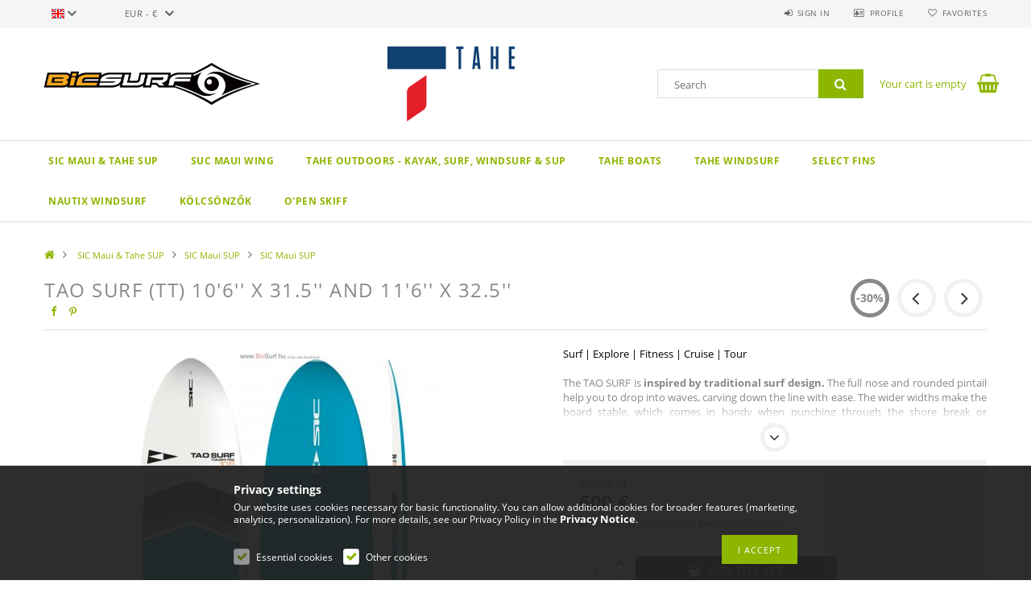

--- FILE ---
content_type: text/html; charset=UTF-8
request_url: https://bicsurf.hu/en/TAO-SURF-TT-100396039039-x-31-5039039-and-11039603
body_size: 22294
content:
<!DOCTYPE html>
<html lang="en">
<head>
    <meta content="width=device-width, initial-scale=1.0" name="viewport">
    <link rel="preload" href="https://bicsurf.hu/!common_design/own/fonts/opensans/OpenSans-Bold.woff2" as="font" type="font/woff2" crossorigin>
    <link rel="preload" href="https://bicsurf.hu/!common_design/own/fonts/opensans/OpenSans-Regular.woff2" as="font" type="font/woff2" crossorigin>
    <link rel="preload" href="https://bicsurf.hu/!common_design/own/fonts/opensans/opensans.400.700.min.css" as="style">
    <link rel="stylesheet" href="https://bicsurf.hu/!common_design/own/fonts/opensans/opensans.400.700.min.css" media="print" onload="this.media='all'">
    <noscript>
        <link rel="stylesheet" href="https://bicsurf.hu/!common_design/own/fonts/opensans/opensans.400.700.min.css">
    </noscript>
    <meta charset="utf-8">
<meta name="description" content="TAO SURF (TT) 10&#039;6&#039;&#039; x 31.5&#039;&#039; and 11&#039;6&#039;&#039; x 32.5&#039;&#039;, Surf | Explore | Fitness | Cruise | Tour The TAO SURF is in">
<meta name="robots" content="index, follow">
<meta http-equiv="X-UA-Compatible" content="IE=Edge">
<meta property="og:site_name" content="Watersports Online" />
<meta property="og:title" content="TAO SURF (TT) 10&#039;6&#039;&#039; x 31.5&#039;&#039; and 1">
<meta property="og:description" content="TAO SURF (TT) 10&#039;6&#039;&#039; x 31.5&#039;&#039; and 11&#039;6&#039;&#039; x 32.5&#039;&#039;, Surf | Explore | Fitness | Cruise | Tour The TAO SURF is in">
<meta property="og:type" content="product">
<meta property="og:url" content="https://bicsurf.hu/en/TAO-SURF-TT-100396039039-x-31-5039039-and-11039603">
<meta property="og:image" content="https://bicsurf.hu/img/51901/103706/103706.jpg">
<meta name="facebook-domain-verification" content="ugbk5kwpcty390olqseqwy4u455360">
<meta name="google-site-verification" content="google-site-verification=sNTp83s-SB3KU3W_irUv">
<meta property="fb:admins" content="150948121611171">
<meta name="mobile-web-app-capable" content="yes">
<meta name="apple-mobile-web-app-capable" content="yes">
<meta name="MobileOptimized" content="320">
<meta name="HandheldFriendly" content="true">

<title>TAO SURF (TT) 10&#039;6&#039;&#039; x 31.5&#039;&#039; and 1</title>


<script>
var service_type="shop";
var shop_url_main="https://bicsurf.hu";
var actual_lang="en";
var money_len="0";
var money_thousend=" ";
var money_dec=".";
var shop_id=51901;
var unas_design_url="https:"+"/"+"/"+"bicsurf.hu"+"/"+"!common_design"+"/"+"base"+"/"+"001503"+"/";
var unas_design_code='001503';
var unas_base_design_code='1500';
var unas_design_ver=3;
var unas_design_subver=4;
var unas_shop_url='https://bicsurf.hu/en';
var responsive="yes";
var config_plus=new Array();
config_plus['product_tooltip']=1;
config_plus['cart_redirect']=1;
config_plus['money_type']='€';
config_plus['money_type_display']='€';
var lang_text=new Array();

var UNAS = UNAS || {};
UNAS.shop={"base_url":'https://bicsurf.hu',"domain":'bicsurf.hu',"username":'bicsurf.unas.hu',"id":51901,"lang":'en',"currency_type":'€',"currency_code":'EUR',"currency_rate":'0.0026202772777415306',"currency_length":0,"base_currency_length":0,"canonical_url":'https://bicsurf.hu/en/TAO-SURF-TT-100396039039-x-31-5039039-and-11039603'};
UNAS.design={"code":'001503',"page":'artdet'};
UNAS.api_auth="26f3a5fe6f60d5e4ca08b859b2ecb0e5";
UNAS.customer={"email":'',"id":0,"group_id":0,"without_registration":0};
UNAS.shop["category_id"]="902996";
UNAS.shop["sku"]="103706";
UNAS.shop["product_id"]="308708176";
UNAS.shop["only_private_customer_can_purchase"] = false;
 

UNAS.text = {
    "button_overlay_close": `Close`,
    "popup_window": `Popup window`,
    "list": `list`,
    "updating_in_progress": `Update in progress`,
    "updated": `Updated`,
    "is_opened": `open`,
    "is_closed": `Closed`,
    "deleted": `Deleted`,
    "consent_granted": `consent granted`,
    "consent_rejected": `consent denied`,
    "field_is_incorrect": `Invalid field`,
    "error_title": `Error!`,
    "product_variants": `product variants`,
    "product_added_to_cart": `The product has been added to your cart`,
    "product_added_to_cart_with_qty_problem": `Only [qty_added_to_cart] [qty_unit] of the product was added to the cart`,
    "product_removed_from_cart": `Item removed from cart`,
    "reg_title_name": `Name`,
    "reg_title_company_name": `Company name`,
    "number_of_items_in_cart": `Number of items in cart`,
    "cart_is_empty": `Your cart is empty`,
    "cart_updated": `Cart updated`,
    "mandatory": `Required!`
};


UNAS.text["delete_from_compare"]= `Remove from comparison`;
UNAS.text["comparison"]= `Compare`;

UNAS.text["delete_from_favourites"]= `Remove from favorites`;
UNAS.text["add_to_favourites"]= `Add to Favorites`;








window.lazySizesConfig=window.lazySizesConfig || {};
window.lazySizesConfig.loadMode=1;
window.lazySizesConfig.loadHidden=false;

window.dataLayer = window.dataLayer || [];
function gtag(){dataLayer.push(arguments)};
gtag('js', new Date());
</script>

<script src="https://bicsurf.hu/!common_packages/jquery/jquery-3.2.1.js?mod_time=1682493229"></script>
<script src="https://bicsurf.hu/!common_packages/jquery/plugins/migrate/migrate.js?mod_time=1682493229"></script>
<script src="https://bicsurf.hu/!common_packages/jquery/plugins/tippy/popper-2.4.4.min.js?mod_time=1682493229"></script>
<script src="https://bicsurf.hu/!common_packages/jquery/plugins/tippy/tippy-bundle.umd.min.js?mod_time=1682493229"></script>
<script src="https://bicsurf.hu/!common_packages/jquery/plugins/autocomplete/autocomplete.js?mod_time=1751447086"></script>
<script src="https://bicsurf.hu/!common_packages/jquery/plugins/cookie/cookie.js?mod_time=1682493229"></script>
<script src="https://bicsurf.hu/!common_packages/jquery/plugins/tools/tools-1.2.7.js?mod_time=1682493229"></script>
<script src="https://bicsurf.hu/!common_packages/jquery/plugins/slider-pro/jquery.sliderPro-unas.min.js?mod_time=1682493229"></script>
<script src="https://bicsurf.hu/!common_packages/jquery/plugins/lazysizes/lazysizes.min.js?mod_time=1682493229"></script>
<script src="https://bicsurf.hu/!common_packages/jquery/own/shop_common/exploded/common.js?mod_time=1769410770"></script>
<script src="https://bicsurf.hu/!common_packages/jquery/own/shop_common/exploded/common_overlay.js?mod_time=1759905183"></script>
<script src="https://bicsurf.hu/!common_packages/jquery/own/shop_common/exploded/common_shop_popup.js?mod_time=1759905183"></script>
<script src="https://bicsurf.hu/!common_packages/jquery/own/shop_common/exploded/common_start_checkout.js?mod_time=1752056244"></script>
<script src="https://bicsurf.hu/!common_packages/jquery/own/shop_common/exploded/design_1500.js?mod_time=1725525526"></script>
<script src="https://bicsurf.hu/!common_packages/jquery/own/shop_common/exploded/function_change_address_on_order_methods.js?mod_time=1752056244"></script>
<script src="https://bicsurf.hu/!common_packages/jquery/own/shop_common/exploded/function_check_password.js?mod_time=1751447086"></script>
<script src="https://bicsurf.hu/!common_packages/jquery/own/shop_common/exploded/function_check_zip.js?mod_time=1767692285"></script>
<script src="https://bicsurf.hu/!common_packages/jquery/own/shop_common/exploded/function_compare.js?mod_time=1751447086"></script>
<script src="https://bicsurf.hu/!common_packages/jquery/own/shop_common/exploded/function_customer_addresses.js?mod_time=1769410770"></script>
<script src="https://bicsurf.hu/!common_packages/jquery/own/shop_common/exploded/function_delivery_point_select.js?mod_time=1751447086"></script>
<script src="https://bicsurf.hu/!common_packages/jquery/own/shop_common/exploded/function_favourites.js?mod_time=1725525526"></script>
<script src="https://bicsurf.hu/!common_packages/jquery/own/shop_common/exploded/function_infinite_scroll.js?mod_time=1759905183"></script>
<script src="https://bicsurf.hu/!common_packages/jquery/own/shop_common/exploded/function_language_and_currency_change.js?mod_time=1751447086"></script>
<script src="https://bicsurf.hu/!common_packages/jquery/own/shop_common/exploded/function_param_filter.js?mod_time=1764233414"></script>
<script src="https://bicsurf.hu/!common_packages/jquery/own/shop_common/exploded/function_postsale.js?mod_time=1751447086"></script>
<script src="https://bicsurf.hu/!common_packages/jquery/own/shop_common/exploded/function_product_print.js?mod_time=1725525526"></script>
<script src="https://bicsurf.hu/!common_packages/jquery/own/shop_common/exploded/function_product_subscription.js?mod_time=1751447086"></script>
<script src="https://bicsurf.hu/!common_packages/jquery/own/shop_common/exploded/function_recommend.js?mod_time=1751447086"></script>
<script src="https://bicsurf.hu/!common_packages/jquery/own/shop_common/exploded/function_saved_cards.js?mod_time=1751447086"></script>
<script src="https://bicsurf.hu/!common_packages/jquery/own/shop_common/exploded/function_saved_filter_delete.js?mod_time=1751447086"></script>
<script src="https://bicsurf.hu/!common_packages/jquery/own/shop_common/exploded/function_search_smart_placeholder.js?mod_time=1751447086"></script>
<script src="https://bicsurf.hu/!common_packages/jquery/own/shop_common/exploded/function_vote.js?mod_time=1725525526"></script>
<script src="https://bicsurf.hu/!common_packages/jquery/own/shop_common/exploded/page_cart.js?mod_time=1767791926"></script>
<script src="https://bicsurf.hu/!common_packages/jquery/own/shop_common/exploded/page_customer_addresses.js?mod_time=1768291152"></script>
<script src="https://bicsurf.hu/!common_packages/jquery/own/shop_common/exploded/page_order_checkout.js?mod_time=1725525526"></script>
<script src="https://bicsurf.hu/!common_packages/jquery/own/shop_common/exploded/page_order_details.js?mod_time=1725525526"></script>
<script src="https://bicsurf.hu/!common_packages/jquery/own/shop_common/exploded/page_order_methods.js?mod_time=1760086915"></script>
<script src="https://bicsurf.hu/!common_packages/jquery/own/shop_common/exploded/page_order_return.js?mod_time=1725525526"></script>
<script src="https://bicsurf.hu/!common_packages/jquery/own/shop_common/exploded/page_order_send.js?mod_time=1725525526"></script>
<script src="https://bicsurf.hu/!common_packages/jquery/own/shop_common/exploded/page_order_subscriptions.js?mod_time=1751447086"></script>
<script src="https://bicsurf.hu/!common_packages/jquery/own/shop_common/exploded/page_order_verification.js?mod_time=1752056244"></script>
<script src="https://bicsurf.hu/!common_packages/jquery/own/shop_common/exploded/page_product_details.js?mod_time=1751447086"></script>
<script src="https://bicsurf.hu/!common_packages/jquery/own/shop_common/exploded/page_product_list.js?mod_time=1725525526"></script>
<script src="https://bicsurf.hu/!common_packages/jquery/own/shop_common/exploded/page_product_reviews.js?mod_time=1751447086"></script>
<script src="https://bicsurf.hu/!common_packages/jquery/own/shop_common/exploded/page_reg.js?mod_time=1759905183"></script>
<script src="https://bicsurf.hu/!common_packages/jquery/plugins/hoverintent/hoverintent.js?mod_time=1682493229"></script>
<script src="https://bicsurf.hu/!common_packages/jquery/own/shop_tooltip/shop_tooltip.js?mod_time=1759905183"></script>
<script src="https://bicsurf.hu/!common_packages/jquery/plugins/responsive_menu/responsive_menu-unas.js?mod_time=1682493229"></script>
<script src="https://bicsurf.hu/!common_packages/jquery/plugins/slick/slick.js?mod_time=1682493229"></script>
<script src="https://bicsurf.hu/!common_packages/jquery/plugins/perfectscrollbar/perfect-scrollbar.jquery.min.js?mod_time=1682493229"></script>
<script src="https://bicsurf.hu/!common_packages/jquery/plugins/photoswipe/photoswipe.min.js?mod_time=1682493229"></script>
<script src="https://bicsurf.hu/!common_packages/jquery/plugins/photoswipe/photoswipe-ui-default.min.js?mod_time=1682493229"></script>

<link href="https://bicsurf.hu/!common_packages/jquery/plugins/autocomplete/autocomplete.css?mod_time=1682493229" rel="stylesheet" type="text/css">
<link href="https://bicsurf.hu/!common_packages/jquery/plugins/slider-pro/css/slider-pro.min.css?mod_time=1682493229" rel="stylesheet" type="text/css">
<link href="https://bicsurf.hu/!common_design/base/001500/css/common.css?mod_time=1763385134" rel="stylesheet" type="text/css">
<link href="https://bicsurf.hu/!common_design/base/001500/css/page_artdet_1.css?mod_time=1725518406" rel="stylesheet" type="text/css">
<link href="https://bicsurf.hu/!common_design/base/001503/css/custom.css?mod_time=1752042039" rel="stylesheet" type="text/css">

<link href="https://bicsurf.hu/en/TAO-SURF-TT-100396039039-x-31-5039039-and-11039603" rel="canonical">
<link href="https://bicsurf.hu/shop_ordered/51901/pic/favicon.ico" rel="shortcut icon">
<script>
        var google_consent=1;
    
        gtag('consent', 'default', {
           'ad_storage': 'denied',
           'ad_user_data': 'denied',
           'ad_personalization': 'denied',
           'analytics_storage': 'denied',
           'functionality_storage': 'denied',
           'personalization_storage': 'denied',
           'security_storage': 'granted'
        });

    
        gtag('consent', 'update', {
           'ad_storage': 'denied',
           'ad_user_data': 'denied',
           'ad_personalization': 'denied',
           'analytics_storage': 'denied',
           'functionality_storage': 'denied',
           'personalization_storage': 'denied',
           'security_storage': 'granted'
        });

        </script>
    <script async src="https://www.googletagmanager.com/gtag/js?id=UA-20521538-1"></script>    <script>
    gtag('config', 'UA-20521538-1');

        </script>
        <script>
    var google_analytics=1;

                gtag('event', 'view_item', {
              "currency": "EUR",
              "value": '600',
              "items": [
                  {
                      "item_id": "103706",
                      "item_name": "TAO SURF (TT) 10&#039;6&#039;&#039; x 31.5&#039;&#039; and 11&#039;6&#039;&#039; x 32.5&#039;&#039;",
                      "item_category": " SIC Maui & Tahe SUP/SIC Maui SUP/SIC Maui SUP",
                      "price": '600'
                  }
              ],
              'non_interaction': true
            });
               </script>
           <script>
        gtag('config', 'AW-989760866');
                </script>
            <script>
        var google_ads=1;

                gtag('event','remarketing', {
            'ecomm_pagetype': 'product',
            'ecomm_prodid': ["103706"],
            'ecomm_totalvalue': 600        });
            </script>
    
    <script>
    var facebook_pixel=1;
    /* <![CDATA[ */
        !function(f,b,e,v,n,t,s){if(f.fbq)return;n=f.fbq=function(){n.callMethod?
            n.callMethod.apply(n,arguments):n.queue.push(arguments)};if(!f._fbq)f._fbq=n;
            n.push=n;n.loaded=!0;n.version='2.0';n.queue=[];t=b.createElement(e);t.async=!0;
            t.src=v;s=b.getElementsByTagName(e)[0];s.parentNode.insertBefore(t,s)}(window,
                document,'script','//connect.facebook.net/en_US/fbevents.js');

        fbq('init', '473321053569291');
                fbq('track', 'PageView', {}, {eventID:'PageView.aXgX-iWIoA4i286CnBC6OwAASwA'});
        
        fbq('track', 'ViewContent', {
            content_name: 'TAO SURF (TT) 10&#039;6&#039;&#039; x 31.5&#039;&#039; and 11&#039;6&#039;&#039; x 32.5&#039;&#039;',
            content_category: ' SIC Maui & Tahe SUP > SIC Maui SUP > SIC Maui SUP',
            content_ids: ['103706'],
            contents: [{'id': '103706', 'quantity': '1'}],
            content_type: 'product',
            value: 228999.9999,
            currency: 'EUR'
        }, {eventID:'ViewContent.aXgX-iWIoA4i286CnBC6OwAASwA'});

        
        $(document).ready(function() {
            $(document).on("addToCart", function(event, product_array){
                facebook_event('AddToCart',{
					content_name: product_array.name,
					content_category: product_array.category,
					content_ids: [product_array.sku],
					contents: [{'id': product_array.sku, 'quantity': product_array.qty}],
					content_type: 'product',
					value: product_array.price,
					currency: 'EUR'
				}, {eventID:'AddToCart.' + product_array.event_id});
            });

            $(document).on("addToFavourites", function(event, product_array){
                facebook_event('AddToWishlist', {
                    content_ids: [product_array.sku],
                    content_type: 'product'
                }, {eventID:'AddToFavourites.' + product_array.event_id});
            });
        });

    /* ]]> */
    </script>

    
    
    



    
        <style>
        
            
                .header_logo_img-container img {
                    position: absolute;
                    left: 0;
                    right: 0;
                    bottom: 0;
                    top: 0;
                }
                .header_logo_1_img-wrapper {
                    padding-top: calc(167 / 500 * 100%);
                    position: relative;
                }
                .header_logo_img-wrap-1 {
                    max-width: 100%;
                    width: 500px;
                    margin: 0 auto;
                }
                
                    @media (max-width: 1023.8px) {
                        .header_logo_1_img-wrapper {
                            padding-top: calc(167 / 500 * 100%);
                        }
                        .header_logo_img-wrap-1 {
                            width: 500px;
                        }
                    }
                
                
                    @media (max-width: 767.8px){
                        .header_logo_1_img-wrapper {
                            padding-top: calc(167 / 500 * 100%);
                        }
                        .header_logo_img-wrap-1 {
                            width: 500px;
                        }
                    }
                
                
                    @media (max-width: 479.8px){
                        .header_logo_1_img-wrapper {
                            padding-top: calc(167 / 500 * 100%);
                        }
                        .header_logo_img-wrap-1 {
                            width: 500px;
                        }
                    }
                
            
        
    </style>
    

    


</head>

<body class='design_ver3 design_subver1 design_subver2 design_subver3 design_subver4' id="ud_shop_artdet">
    <div id="fb-root"></div>
    <script>
        window.fbAsyncInit = function() {
            FB.init({
                xfbml            : true,
                version          : 'v22.0'
            });
        };
    </script>
    <script async defer crossorigin="anonymous" src="https://connect.facebook.net/en_US/sdk.js"></script>
    <div id="image_to_cart" style="display:none; position:absolute; z-index:100000;"></div>
<div class="overlay_common overlay_warning" id="overlay_cart_add"></div>
<script>$(document).ready(function(){ overlay_init("cart_add",{"onBeforeLoad":false}); });</script>
<div id="overlay_login_outer"></div>	
	<script>
	$(document).ready(function(){
	    var login_redir_init="";

		$("#overlay_login_outer").overlay({
			onBeforeLoad: function() {
                var login_redir_temp=login_redir_init;
                if (login_redir_act!="") {
                    login_redir_temp=login_redir_act;
                    login_redir_act="";
                }

									$.ajax({
						type: "GET",
						async: true,
						url: "https://bicsurf.hu/shop_ajax/ajax_popup_login.php",
						data: {
							shop_id:"51901",
							lang_master:"en",
                            login_redir:login_redir_temp,
							explicit:"ok",
							get_ajax:"1"
						},
						success: function(data){
							$("#overlay_login_outer").html(data);
							if (unas_design_ver >= 5) $("#overlay_login_outer").modal('show');
							$('#overlay_login1 input[name=shop_pass_login]').keypress(function(e) {
								var code = e.keyCode ? e.keyCode : e.which;
								if(code.toString() == 13) {		
									document.form_login_overlay.submit();		
								}	
							});	
						}
					});
								},
			top: 50,
			mask: {
	color: "#000000",
	loadSpeed: 200,
	maskId: "exposeMaskOverlay",
	opacity: 0.7
},
			closeOnClick: (config_plus['overlay_close_on_click_forced'] === 1),
			onClose: function(event, overlayIndex) {
				$("#login_redir").val("");
			},
			load: false
		});
		
			});
	function overlay_login() {
		$(document).ready(function(){
			$("#overlay_login_outer").overlay().load();
		});
	}
	function overlay_login_remind() {
        if (unas_design_ver >= 5) {
            $("#overlay_remind").overlay().load();
        } else {
            $(document).ready(function () {
                $("#overlay_login_outer").overlay().close();
                setTimeout('$("#overlay_remind").overlay().load();', 250);
            });
        }
	}

    var login_redir_act="";
    function overlay_login_redir(redir) {
        login_redir_act=redir;
        $("#overlay_login_outer").overlay().load();
    }
	</script>  
	<div class="overlay_common overlay_info" id="overlay_remind"></div>
<script>$(document).ready(function(){ overlay_init("remind",[]); });</script>

	<script>
    	function overlay_login_error_remind() {
		$(document).ready(function(){
			load_login=0;
			$("#overlay_error").overlay().close();
			setTimeout('$("#overlay_remind").overlay().load();', 250);	
		});
	}
	</script>  
	<div class="overlay_common overlay_info" id="overlay_newsletter"></div>
<script>$(document).ready(function(){ overlay_init("newsletter",[]); });</script>

<script>
function overlay_newsletter() {
    $(document).ready(function(){
        $("#overlay_newsletter").overlay().load();
    });
}
</script>
<div class="overlay_common overlay_error" id="overlay_script"></div>
<script>$(document).ready(function(){ overlay_init("script",[]); });</script>
    <script>
    $(document).ready(function() {
        $.ajax({
            type: "GET",
            url: "https://bicsurf.hu/shop_ajax/ajax_stat.php",
            data: {master_shop_id:"51901",get_ajax:"1"}
        });
    });
    </script>
    
<div id="responsive_cat_menu"><div id="responsive_cat_menu_content"><script>var responsive_menu='$(\'#responsive_cat_menu ul\').responsive_menu({ajax_type: "GET",ajax_param_str: "cat_key|aktcat",ajax_url: "https://bicsurf.hu/shop_ajax/ajax_box_cat.php",ajax_data: "master_shop_id=51901&lang_master=en&get_ajax=1&type=responsive_call&box_var_name=shop_cat&box_var_already=no&box_var_responsive=yes&box_var_section=content&box_var_highlight=yes&box_var_type=normal&box_var_multilevel_id=responsive_cat_menu",menu_id: "responsive_cat_menu"});'; </script><div class="responsive_menu"><div class="responsive_menu_nav"><div class="responsive_menu_navtop"><div class="responsive_menu_back "></div><div class="responsive_menu_title ">&nbsp;</div><div class="responsive_menu_close "></div></div><div class="responsive_menu_navbottom"></div></div><div class="responsive_menu_content"><ul style="display:none;"><li class="active_menu"><div class="next_level_arrow"></div><span class="ajax_param">707319|902996</span><a href="https://bicsurf.hu/en/SUP" class="text_small has_child resp_clickable" onclick="return false;"> SIC Maui & Tahe SUP</a></li><li><div class="next_level_arrow"></div><span class="ajax_param">596222|902996</span><a href="https://bicsurf.hu/en/sct/596222/SUC-Maui-Wing" class="text_small has_child resp_clickable" onclick="return false;">SUC Maui Wing</a></li><li><div class="next_level_arrow"></div><span class="ajax_param">790810|902996</span><a href="https://bicsurf.hu/en/kayak" class="text_small has_child resp_clickable" onclick="return false;">Tahe Outdoors - Kayak, Surf, Windsurf & SUP</a></li><li><span class="ajax_param">945647|902996</span><a href="https://bicsurf.hu/en/spl/945647/Tahe-boats" class="text_small resp_clickable" onclick="return false;">Tahe boats</a></li><li><div class="next_level_arrow"></div><span class="ajax_param">839810|902996</span><a href="https://bicsurf.hu/en/windsurf" class="text_small has_child resp_clickable" onclick="return false;">TAHE Windsurf</a></li><li><span class="ajax_param">684574|902996</span><a href="https://bicsurf.hu/en/spl/684574/Select-Fins" class="text_small resp_clickable" onclick="return false;">Select Fins</a></li><li><div class="next_level_arrow"></div><span class="ajax_param">388640|902996</span><a href="https://bicsurf.hu/en/nautix-windsurf" class="text_small has_child resp_clickable" onclick="return false;">Nautix Windsurf</a></li><li><span class="ajax_param">980653|902996</span><a href="https://bicsurf.hu/en/spl/980653/Kolcsonzok" class="text_small resp_clickable" onclick="return false;">Kölcsönzők</a></li><li><span class="ajax_param">395804|902996</span><a href="https://bicsurf.hu/en/open-Skiff" class="text_small resp_clickable" onclick="return false;">O&#039;pen Skiff</a></li></ul></div></div></div></div>

<div id="container">
	

    <div id="header">
    	<div id="header_top">
        	<div id="header_top_wrap" class="row">
                <div id="money_lang" class="col-sm-4">                  
                    <div id="lang">
<div id='box_lang_content' class='box_content'>
    
    <div class='box_lang_type_flag current_flag'>
    	<img src="https://bicsurf.hu/!common_design/own/image/icon/flag/svg/en.svg" alt="English" title="English"  width="16"  height="12"   style="width: 16px;"  />
    </div>
    <div class='box_lang_type_flag flag_list'>
        <a id="box_lang_hu" data-lang="hu" href="#" data-uri="/TAO-SURF-TT-100396039039-x-31-5039039-and-11039603" onclick="location.href='https://bicsurf.hu'+$(this).data('uri')" class="text_small" title="Magyar" rel="nofollow"><img src="https://bicsurf.hu/!common_design/own/image/icon/flag/svg/hu.svg" alt="Magyar" title="Magyar"  width="16"  height="12"   style="width: 16px;" class="box_lang_flag" /></a><a id="box_lang_en" data-lang="en" href="#" data-uri="/en/TAO-SURF-TT-100396039039-x-31-5039039-and-11039603" onclick="location.href='https://bicsurf.hu'+$(this).data('uri')" class="text_small box_lang_a_select" title="English" rel="nofollow"><img src="https://bicsurf.hu/!common_design/own/image/icon/flag/svg/en.svg" alt="English" title="English"  width="16"  height="12"   style="width: 16px;" class="box_lang_flag_select" /></a>
    </div>
    <script>
		$('.current_flag').click( function(e) {
				$(this).toggleClass('grey');
				$('.flag_list').slideToggle(400);
				e.stopPropagation();
		});
		$('html').click(function() {
			if($('.flag_list').is(':visible')) {
				$('.flag_list').slideUp(400);
			}
			if($('.current_flag').hasClass('grey')) {
				$('.current_flag').removeClass('grey');
			}
		});
	</script>
    
</div>

</div>
                    <div id="money"><div id='box_money_content' class='box_content'>
    <form name="form_moneychange" action="https://bicsurf.hu/en/shop_moneychange.php" method="post">
        <input name="file_back" type="hidden" value="/en/TAO-SURF-TT-100396039039-x-31-5039039-and-11039603">
        <span class="text_select"><select name="session_money_select" id="session_money_select" onchange="document.form_moneychange.submit();" class="text_normal"><option value="-1" >Ft (HUF)</option><option value="0" selected="selected">EUR - €</option></select></span>
    </form>
</div></div>
                    <div class="clear_fix"></div>
                </div>
                <div class="col-sm-2"></div>
                <div id="header_menu" class="col-sm-6">
                	<ul class="list-inline">
	                    <li class="list-inline-item login">
    
        
            
                <script>
                    function overlay_login() {
                        $(document).ready(function(){
                            $("#overlay_login_outer").overlay().load();
                        });
                    }
                </script>
                <a href="javascript:overlay_login();" class="menu_login">Sign in</a>
            

            
        

        

        

        

    
</li>
        	            <li class="list-inline-item profil"><a href="https://bicsurf.hu/en/shop_order_track.php">Profile</a></li>
                        <li class="list-inline-item fav"><a href="https://bicsurf.hu/en/shop_order_track.php?tab=favourites">Favorites</a></li>
                        <li class="list-inline-item saved_filters"></li>
                        <li class="list-inline-item compare"></li>
                    </ul>
                </div>
                <div class="clear_fix"></div>
        	</div>
        </div>
        
    	<div id="header_content">
        	<div id="header_content_wrap">
                <div id="logo">



    

    
        <div id="header_logo_img" class="js-element header_logo_img-container" data-element-name="header_logo">
            
                
                    <div class="header_logo_img-wrap header_logo_img-wrap-1">
                        <div class="header_logo_1_img-wrapper">
                            <a href="https://bicsurf.hu/">
                            <picture>
                                
                                <source media="(max-width: 479.8px)" srcset="https://bicsurf.hu/!common_design/custom/bicsurf.unas.hu/element/layout_hu_header_logo-300x100_1_default.png?time=1746464826">
                                <source media="(max-width: 767.8px)" srcset="https://bicsurf.hu/!common_design/custom/bicsurf.unas.hu/element/layout_hu_header_logo-300x100_1_default.png?time=1746464826">
                                <source media="(max-width: 1023.8px)" srcset="https://bicsurf.hu/!common_design/custom/bicsurf.unas.hu/element/layout_hu_header_logo-300x100_1_default.png?time=1746464826">
                                <img fetchpriority="high" width="500" height="167"
                                     src="https://bicsurf.hu/!common_design/custom/bicsurf.unas.hu/element/layout_hu_header_logo-300x100_1_default.png?time=1746464826" alt="Watersports Online"
                                     
                                >
                            </picture>
                            </a>
                        </div>
                    </div>
                
                
            
        </div>
    

</div>
                <div id="header_banner">







    <script>
        $(document ).ready(function($) {
            var slider = $('#header_banner_slider-pro').sliderPro({
                init: function( event ) {
                    $('.header_banner-wrapper').addClass('init');

                    setTimeout(function() {
                        $('.sp-nav-btn').removeClass('invisible');
                    }, 1500);
                },
                width: 360,
                height: 100,
                autoHeight: true,
                responsive: true,
                
                arrows: false,
                
                buttons: false,
                
                
                
                waitForLayers: true,
                keyboardOnlyOnFocus: true,
                autoScaleLayers: true,
                centerImage: true,
                
                fade: true,
                
                
                
                autoplay: true,
                autoplayDelay: 5000
                
                
            });
            
            slider.on( 'gotoSlide', function( event ) {
                $('.header_banner-wrapper').addClass('inited');
            });
            
        });
    </script>
    <div class="js-element header_banner-wrapper" data-element-name="header_banner">
        <div id="header_banner_slider-pro" class="slider-pro">
            <div class="sp-slides">
                
                <div class="sp-slide">
                    
                    <a class="sp-image-link" href="https://bicsurf.hu/TAHE-SUP">
                    <img width="360" height="100" class="sp-image" alt="Tahe SUP" src="https://bicsurf.hu/en/main_pic/space.gif"
                         data-src="https://bicsurf.hu/!common_design/custom/bicsurf.unas.hu/element/layout_hu_header_banner-360x100_1_default.png?time=1746464956"
                         data-small="https://bicsurf.hu/!common_design/custom/bicsurf.unas.hu/element/layout_hu_header_banner-360x100_1_default.png?time=1746464956"
                         data-medium="https://bicsurf.hu/!common_design/custom/bicsurf.unas.hu/element/layout_hu_header_banner-360x100_1_default.png?time=1746464956"
                         data-large="https://bicsurf.hu/!common_design/custom/bicsurf.unas.hu/element/layout_hu_header_banner-360x100_1_default.png?time=1746464956"
                         data-retina="https://bicsurf.hu/!common_design/custom/bicsurf.unas.hu/element/layout_hu_header_banner-360x100_1_default_retina.png?time=1746464956"
                         data-retinasmall="https://bicsurf.hu/!common_design/custom/bicsurf.unas.hu/element/layout_hu_header_banner-360x100_1_default_retina.png?time=1746464956"
                         data-retinamedium="https://bicsurf.hu/!common_design/custom/bicsurf.unas.hu/element/layout_hu_header_banner-360x100_1_default_retina.png?time=1746464956"
                         data-retinalarge="https://bicsurf.hu/!common_design/custom/bicsurf.unas.hu/element/layout_hu_header_banner-360x100_1_default_retina.png?time=1746464956">
                    </a>
                    

                    

                    
                </div>
                
                <div class="sp-slide">
                    
                    <a class="sp-image-link" href="https://bicsurf.hu/SIC-Maui-Sup">
                    <img width="360" height="100" class="sp-image" alt="SIC Maui SUP-ok" src="https://bicsurf.hu/en/main_pic/space.gif"
                         data-src="https://bicsurf.hu/!common_design/custom/bicsurf.unas.hu/element/layout_hu_header_banner-360x100_2_default.jpg?time=1746464956"
                         data-small="https://bicsurf.hu/!common_design/custom/bicsurf.unas.hu/element/layout_hu_header_banner-360x100_2_default.jpg?time=1746464956"
                         data-medium="https://bicsurf.hu/!common_design/custom/bicsurf.unas.hu/element/layout_hu_header_banner-360x100_2_default.jpg?time=1746464956"
                         data-large="https://bicsurf.hu/!common_design/custom/bicsurf.unas.hu/element/layout_hu_header_banner-360x100_2_default.jpg?time=1746464956"
                         data-retina="https://bicsurf.hu/!common_design/custom/bicsurf.unas.hu/element/layout_hu_header_banner-360x100_2_default_retina.jpg?time=1746464956"
                         data-retinasmall="https://bicsurf.hu/!common_design/custom/bicsurf.unas.hu/element/layout_hu_header_banner-360x100_2_default_retina.jpg?time=1746464956"
                         data-retinamedium="https://bicsurf.hu/!common_design/custom/bicsurf.unas.hu/element/layout_hu_header_banner-360x100_2_default_retina.jpg?time=1746464956"
                         data-retinalarge="https://bicsurf.hu/!common_design/custom/bicsurf.unas.hu/element/layout_hu_header_banner-360x100_2_default_retina.jpg?time=1746464956">
                    </a>
                    

                    

                    
                </div>
                
                <div class="sp-slide">
                    
                    <a class="sp-image-link" href="https://bicsurf.hu/Select-F">
                    <img width="360" height="100" class="sp-image" alt="Select Szkegek" src="https://bicsurf.hu/en/main_pic/space.gif"
                         data-src="https://bicsurf.hu/!common_design/custom/bicsurf.unas.hu/element/layout_hu_header_banner-360x100_3_default.jpg?time=1746464956"
                         data-small="https://bicsurf.hu/!common_design/custom/bicsurf.unas.hu/element/layout_hu_header_banner-360x100_3_default.jpg?time=1746464956"
                         data-medium="https://bicsurf.hu/!common_design/custom/bicsurf.unas.hu/element/layout_hu_header_banner-360x100_3_default.jpg?time=1746464956"
                         data-large="https://bicsurf.hu/!common_design/custom/bicsurf.unas.hu/element/layout_hu_header_banner-360x100_3_default.jpg?time=1746464956"
                         data-retina="https://bicsurf.hu/!common_design/custom/bicsurf.unas.hu/element/layout_hu_header_banner-360x100_3_default_retina.jpg?time=1746464956"
                         data-retinasmall="https://bicsurf.hu/!common_design/custom/bicsurf.unas.hu/element/layout_hu_header_banner-360x100_3_default_retina.jpg?time=1746464956"
                         data-retinamedium="https://bicsurf.hu/!common_design/custom/bicsurf.unas.hu/element/layout_hu_header_banner-360x100_3_default_retina.jpg?time=1746464956"
                         data-retinalarge="https://bicsurf.hu/!common_design/custom/bicsurf.unas.hu/element/layout_hu_header_banner-360x100_3_default_retina.jpg?time=1746464956">
                    </a>
                    

                    

                    
                </div>
                
                <div class="sp-slide">
                    
                    <a class="sp-image-link" href="https://bicsurf.hu/spl/835983/Kajak-evezok">
                    <img width="360" height="100" class="sp-image" alt="Evezők" src="https://bicsurf.hu/en/main_pic/space.gif"
                         data-src="https://bicsurf.hu/!common_design/custom/bicsurf.unas.hu/element/layout_hu_header_banner-360x100_4_default.jpg?time=1746464956"
                         data-small="https://bicsurf.hu/!common_design/custom/bicsurf.unas.hu/element/layout_hu_header_banner-360x100_4_default.jpg?time=1746464956"
                         data-medium="https://bicsurf.hu/!common_design/custom/bicsurf.unas.hu/element/layout_hu_header_banner-360x100_4_default.jpg?time=1746464956"
                         data-large="https://bicsurf.hu/!common_design/custom/bicsurf.unas.hu/element/layout_hu_header_banner-360x100_4_default.jpg?time=1746464956"
                         data-retina="https://bicsurf.hu/!common_design/custom/bicsurf.unas.hu/element/layout_hu_header_banner-360x100_4_default_retina.jpg?time=1746464956"
                         data-retinasmall="https://bicsurf.hu/!common_design/custom/bicsurf.unas.hu/element/layout_hu_header_banner-360x100_4_default_retina.jpg?time=1746464956"
                         data-retinamedium="https://bicsurf.hu/!common_design/custom/bicsurf.unas.hu/element/layout_hu_header_banner-360x100_4_default_retina.jpg?time=1746464956"
                         data-retinalarge="https://bicsurf.hu/!common_design/custom/bicsurf.unas.hu/element/layout_hu_header_banner-360x100_4_default_retina.jpg?time=1746464956">
                    </a>
                    

                    

                    
                </div>
                
            </div>
        </div>
    </div>

</div>
                <div id="header_content_right">
	                <div id="search"><div id="box_search_content" class="box_content browser-is-chrome">
    <form name="form_include_search" id="form_include_search" action="https://bicsurf.hu/en/shop_search.php" method="get">
        <div class="box_search_field">
            <input data-stay-visible-breakpoint="1000" name="search" id="box_search_input" type="text" pattern=".{3,100}"
                   maxlength="100" class="text_small ac_input js-search-input" title="Please enter a longer search term."
                   placeholder="Search" autocomplete="off"
                   required
            >
        </div>
        <button class="box_search_button fa fa-search" type="submit" title="Search"></button>
    </form>
</div>
<script>
/* CHECK SEARCH INPUT CONTENT  */
function checkForInput(element) {
    let thisEl = $(element);
    let tmpval = thisEl.val();
    thisEl.toggleClass('not-empty', tmpval.length >= 1);
    thisEl.toggleClass('search-enable', tmpval.length >= 3);
}
/* CHECK SEARCH INPUT CONTENT  */
$('#box_search_input').on('blur change keyup', function() {
    checkForInput(this);
});
</script>
<script>
    $(document).ready(function(){
        $(document).on('smartSearchInputLoseFocus', function(){
            if ($('.js-search-smart-autocomplete').length>0) {
                setTimeout(function () {
                    let height = $(window).height() - ($('.js-search-smart-autocomplete').offset().top - $(window).scrollTop()) - 20;
                    $('.search-smart-autocomplete').css('max-height', height + 'px');
                }, 300);
            }
        });
    });
</script></div>
                    <div id="cart"><div id='box_cart_content' class='box_content'>




<div id="box_cart_content_full">
    <div class='box_cart_item'>
        <a href="https://bicsurf.hu/en/shop_cart.php">
    
                
    
                
                    <span class='box_cart_empty'>Your cart is empty</span>
                    
                
    
        </a>
    </div>
    
    	
    
</div>


<div class="box_cart_itemlist">
    
    <div class="box_cart_itemlist_list">
        
    </div>
    
    
    <div class="box_cart_sum_row">
        
            <div class='box_cart_price_label'>Total:</div>
        
        
            <div class='box_cart_price'><span class='text_color_fault'>0 €</span></div>
        
        <div class='clear_fix'></div>
	</div>

    
    <div class='box_cart_button'><input name="Button" type="button" value="Order" onclick="location.href='https://bicsurf.hu/en/shop_cart.php'"></div>
    
    
</div>



</div>


    <script>
        $("#box_cart_content_full").click(function() {
            document.location.href="https://bicsurf.hu/en/shop_cart.php";
        });
		$(document).ready (function() {
			$('#cart').hoverIntent({
                over: function () {
                    $(this).find('.box_cart_itemlist').stop(true).slideDown(400, function () {
                        $('.box_cart_itemlist_list').perfectScrollbar();
                    });
                },
                out: function () {
                    $(this).find('.box_cart_itemlist').slideUp(400);
                },
                interval: 100,
                sensitivity: 6,
                timeout: 1000
            });
		});
    </script>
</div>
                </div>
                <div class="clear_fix"></div>
        	</div>
        </div>	
        
        <div id="header_bottom">
        	<div id="header_bottom_wrap">
            	<ul id="mainmenu">
                	
<li data-id="707319">
    <a href="https://bicsurf.hu/en/SUP"> SIC Maui & Tahe SUP</a>

    
	<div class="catmenu_lvl2_outer">
        <ul class="catmenu_lvl2 ">
        	
	
	<li data-id="743802">
    	<a href="https://bicsurf.hu/en/sct/743802/SIC-Maui-SUP">SIC Maui SUP</a>
		


<ul class="catmenu_lvl3"> 
	
	<li data-id="902996">
    	<a href="https://bicsurf.hu/en/sic-sup-hardboard">SIC Maui SUP</a>
	</li>
	
	<li data-id="736312">
    	<a href="https://bicsurf.hu/en/spl/736312/SIC-Maui-air-SUP">SIC Maui air SUP</a>
	</li>
	
	<li data-id="291029">
    	<a href="https://bicsurf.hu/en/spl/291029/SIC-Maui-evezok-tartozekok">SIC Maui  evezők tartozékok</a>
	</li>
	
    

</ul>

	</li>
	
	<li data-id="814659">
    	<a href="https://bicsurf.hu/en/Tahe-SUP">TAHE SUP</a>
		


<ul class="catmenu_lvl3"> 
	
	<li data-id="627689">
    	<a href="https://bicsurf.hu/en/spl/627689/TAHE-SUP-deszkak">TAHE SUP deszkák</a>
	</li>
	
	<li data-id="595447">
    	<a href="https://bicsurf.hu/en/spl/595447/TAHE-Air-SUP-deszkak">TAHE Air SUP deszkák</a>
	</li>
	
	<li data-id="445307">
    	<a href="https://bicsurf.hu/en/spl/445307/TAHE-SUP-evezok-tartozekok">TAHE SUP evezők tartozékok</a>
	</li>
	
    

</ul>

	</li>
	

        </ul>
        
	</div>
    
</li>

<li data-id="596222">
    <a href="https://bicsurf.hu/en/sct/596222/SUC-Maui-Wing">SUC Maui Wing</a>

    
	<div class="catmenu_lvl2_outer">
        <ul class="catmenu_lvl2 ">
        	
	
	<li data-id="441887">
    	<a href="https://bicsurf.hu/en/spl/441887/SIC-Wing-boards">SIC Wing boards</a>
		
	</li>
	
	<li data-id="243433">
    	<a href="https://bicsurf.hu/en/spl/243433/SIC-wings">SIC wings</a>
		
	</li>
	
	<li data-id="231576">
    	<a href="https://bicsurf.hu/en/spl/231576/SIC-Maui-foils">SIC Maui foils</a>
		
	</li>
	
	<li data-id="929804">
    	<a href="https://bicsurf.hu/en/spl/929804/SIC-Maui-wingfoil-alkatreszek">SIC Maui wingfoil alkatrészek</a>
		
	</li>
	

        </ul>
        
	</div>
    
</li>

<li data-id="790810">
    <a href="https://bicsurf.hu/en/kayak">Tahe Outdoors - Kayak, Surf, Windsurf & SUP</a>

    
	<div class="catmenu_lvl2_outer">
        <ul class="catmenu_lvl2 ">
        	
	
	<li data-id="772136">
    	<a href="https://bicsurf.hu/en/spl/772136/Tahe-kayaks">Tahe kayaks</a>
		
	</li>
	
	<li data-id="781991">
    	<a href="https://bicsurf.hu/en/spl/781991/Tahe-kayak-AIR">Tahe kayak AIR</a>
		
	</li>
	
	<li data-id="835983">
    	<a href="https://bicsurf.hu/en/spl/835983/Kayak-paddle-accesories">Kayak paddle, accesories</a>
		
	</li>
	
	<li data-id="312260">
    	<a href="https://bicsurf.hu/en/spl/312260/Backrests-accesories">Backrests, accesories</a>
		
	</li>
	

        </ul>
        
	</div>
    
</li>

<li data-id="945647">
    <a href="https://bicsurf.hu/en/spl/945647/Tahe-boats">Tahe boats</a>

    
</li>

<li data-id="839810">
    <a href="https://bicsurf.hu/en/windsurf">TAHE Windsurf</a>

    
	<div class="catmenu_lvl2_outer">
        <ul class="catmenu_lvl2 ">
        	
	
	<li data-id="567053">
    	<a href="https://bicsurf.hu/en/bic-windsurf-boards">BIC Boards</a>
		
	</li>
	
	<li data-id="218951">
    	<a href="https://bicsurf.hu/en/spl/218951/BIC-vitorlak-komplett-rigek">BIC vitorlák, komplett rigek</a>
		
	</li>
	
	<li data-id="960836">
    	<a href="https://bicsurf.hu/en/spl/960836/Arboc-boom-FOIL">Árbóc, boom, FOIL</a>
		
	</li>
	
	<li data-id="918413">
    	<a href="https://bicsurf.hu/en/spl/918413/Alkatreszek-tartozekok">Alkatrészek, tartozékok</a>
		
	</li>
	
	<li data-id="825862">
    	<a href="https://bicsurf.hu/en/spl/825862/TAHE-WAVESURF">TAHE WAVESURF</a>
		
	</li>
	

        </ul>
        
	</div>
    
</li>

<li data-id="684574">
    <a href="https://bicsurf.hu/en/spl/684574/Select-Fins">Select Fins</a>

    
</li>

<li data-id="388640">
    <a href="https://bicsurf.hu/en/nautix-windsurf">Nautix Windsurf</a>

    
	<div class="catmenu_lvl2_outer">
        <ul class="catmenu_lvl2 ">
        	
	
	<li data-id="532068">
    	<a href="https://bicsurf.hu/en/dacron-rig">Nautix Dacron Rigs</a>
		
	</li>
	
	<li data-id="588168">
    	<a href="https://bicsurf.hu/en/spl/588168/Nautix-Dacron-Sails">Nautix Dacron Sails</a>
		
	</li>
	
	<li data-id="856018">
    	<a href="https://bicsurf.hu/en/spl/856018/Nautix-W-One-rigek">Nautix W.One rigek</a>
		
	</li>
	
	<li data-id="515061">
    	<a href="https://bicsurf.hu/en/Nautix-Sails">Nautix Sails</a>
		
	</li>
	
	<li data-id="205556">
    	<a href="https://bicsurf.hu/en/nautix-boom">NAUTIX BOOM</a>
		
	</li>
	
	<li data-id="212998">
    	<a href="https://bicsurf.hu/en/spl/212998/NAUTIX-Windsurf-Accesories">NAUTIX Windsurf Accesories</a>
		
	</li>
	

        </ul>
        
	</div>
    
</li>

<li data-id="980653">
    <a href="https://bicsurf.hu/en/spl/980653/Kolcsonzok">Kölcsönzők</a>

    
</li>

<li data-id="395804">
    <a href="https://bicsurf.hu/en/open-Skiff">O&#039;pen Skiff</a>

    
</li>

                	
                </ul>
                <div class="clear_fix"></div>
                <div id="mobile_mainmenu">
                	<div class="mobile_mainmenu_icon" id="mobile_cat_icon"></div>
                    <div class="mobile_mainmenu_icon" id="mobile_filter_icon"></div>
                    <div class="mobile_mainmenu_icon" id="mobile_search_icon"></div>
                    <div class="mobile_mainmenu_icon" id="mobile_cart_icon"><div id="box_cart_content2">





<div class="box_cart_itemlist">
    
    
    <div class="box_cart_sum_row">
        
        
            <div class='box_cart_price'><span class='text_color_fault'>0 €</span></div>
        
        <div class='clear_fix'></div>
	</div>

    
    
</div>


	<div class='box_cart_item'>
        <a href='https://bicsurf.hu/en/shop_cart.php'>
                

                
                    
                    
                        
                        0
                    
                
        </a>
    </div>
    
    	
    





    <script>
        $("#mobile_cart_icon").click(function() {
            document.location.href="https://bicsurf.hu/en/shop_cart.php";
        });
		$(document).ready (function() {
			$('#cart').hoverIntent({
                over: function () {
                    $(this).find('.box_cart_itemlist').stop(true).slideDown(400, function () {
                        $('.box_cart_itemlist_list').perfectScrollbar();
                    });
                },
                out: function () {
                    $(this).find('.box_cart_itemlist').slideUp(400);
                },
                interval: 100,
                sensitivity: 6,
                timeout: 1000
            });
		});
    </script>
</div></div>
                </div>
        	</div>
        </div>
        
    </div>

    <div id="content">
        <div id="content_wrap_nobox" class="col-sm-12">    
            <div id="body">
                <div id='breadcrumb'><a href="https://bicsurf.hu/en/sct/0/" class="text_small breadcrumb_item breadcrumb_main">Main Category</a><span class='breadcrumb_sep'> &gt;</span><a href="https://bicsurf.hu/en/SUP" class="text_small breadcrumb_item"> SIC Maui & Tahe SUP</a><span class='breadcrumb_sep'> &gt;</span><a href="https://bicsurf.hu/en/sct/743802/SIC-Maui-SUP" class="text_small breadcrumb_item">SIC Maui SUP</a><span class='breadcrumb_sep'> &gt;</span><a href="https://bicsurf.hu/en/sic-sup-hardboard" class="text_small breadcrumb_item">SIC Maui SUP</a></div>
                <div id="body_title"></div>	
                <div class="clear_fix"></div>                   
                <div id="body_container"><div id='page_content_outer'>























<script>
            var $activeProductImg = '.artdet_1_mainpic img';
        var $productImgContainer = '.artdet_1_mainpic';
        var $clickElementToInitPs = 'img';
    
        var initPhotoSwipeFromDOM = function() {
			
            var $pswp = $('.pswp')[0];
            var $psDatas = $('.photoSwipeDatas');
            var image = [];

            $psDatas.each( function() {
                var $pics     = $(this),
                        getItems = function() {
                            var items = [];
                            $pics.find('a').each(function() {
                                var $href   = $(this).attr('href'),
                                        $size   = $(this).data('size').split('x'),
                                        $width  = $size[0],
                                        $height = $size[1];

                                var item = {
                                    src : $href,
                                    w   : $width,
                                    h   : $height
                                }

                                items.push(item);
                            });
                            return items;
                        }

                var items = getItems();

                $($productImgContainer).on('click', $clickElementToInitPs, function(event) {
                    event.preventDefault();

                    var $index = $(this).index();
                    var options = {
                        index: $index,
                        history: false,
                        bgOpacity: 0.5,
                        shareEl: false,
                        showHideOpacity: false,
                        getThumbBoundsFn: function(index) {
                            var thumbnail = document.querySelectorAll($activeProductImg)[index];
                            var activeBigPicRatio = items[index].w / items[index].h;
                            var pageYScroll = window.pageYOffset || document.documentElement.scrollTop;
                            var rect = thumbnail.getBoundingClientRect();
                            var offsetY = (rect.height - (rect.height / activeBigPicRatio)) / 2;
                            return {x:rect.left, y:rect.top + pageYScroll + offsetY, w:rect.width};
                        },
                        getDoubleTapZoom: function(isMouseClick, item) {
                            if(isMouseClick) {
                                return 1;
                            } else {
                                return item.initialZoomLevel < 0.7 ? 1 : 1.5;
                            }
                        }
                    }

                    var photoSwipe = new PhotoSwipe($pswp, PhotoSwipeUI_Default, items, options);
                    photoSwipe.init();

                                    });


            });
        };
</script>

<div id='page_artdet_content' class='page_content'>

    <script>
<!--
var lang_text_warning=`Attention!`
var lang_text_required_fields_missing=`Please fill in all required fields!`
function formsubmit_artdet() {
   cart_add("103706","",null,1)
}
$(document).ready(function(){
	select_base_price("103706",1);
	
	
});
// -->
</script>


        <div class='page_artdet_content_inner'>

        <div id="page_artdet_1_head">
            <div class='page_artdet_1_name'>
            <h1>  TAO SURF (TT) 10&#039;6&#039;&#039; x 31.5&#039;&#039; and 11&#039;6&#039;&#039; x 32.5&#039;&#039;
</h1>
                                                    <div id="page_artdet_social_icon">
                                                <div class='page_artdet_social_icon_div' id='page_artdet_social_icon_facebook' onclick='window.open("https://www.facebook.com/sharer.php?u=https%3A%2F%2Fbicsurf.hu%2Fen%2FTAO-SURF-TT-100396039039-x-31-5039039-and-11039603")' title='Facebook'></div><div class='page_artdet_social_icon_div' id='page_artdet_social_icon_pinterest' onclick='window.open("http://www.pinterest.com/pin/create/button/?url=https%3A%2F%2Fbicsurf.hu%2Fen%2FTAO-SURF-TT-100396039039-x-31-5039039-and-11039603&media=https%3A%2F%2Fbicsurf.hu%2Fimg%2F51901%2F103706%2F103706.jpg&description=TAO+SURF+%28TT%29+10%26%23039%3B6%26%23039%3B%26%23039%3B+x+31.5%26%23039%3B%26%23039%3B+and+11%26%23039%3B6%26%23039%3B%26%23039%3B+x+32.5%26%23039%3B%26%23039%3B")' title='Pinterest'></div><div style='width:5px; height:20px;' class='page_artdet_social_icon_div page_artdet_social_icon_space'><!-- --></div>
                        
                                                <div class="fb-like" data-href="https://bicsurf.hu/en/TAO-SURF-TT-100396039039-x-31-5039039-and-11039603" data-width="95" data-layout="button_count" data-action="like" data-size="small" data-share="false" data-lazy="true"></div><style type="text/css">.fb-like.fb_iframe_widget > span { height: 21px !important; }</style>
                                                <div class="clear_fix"></div>
                    </div>
                                <div class='clear_fix'></div>
            </div>
            <div id="page_artdet_properties">
                                <div class="page_artdet_price_save page_artdet_tag">-<span id='price_save_103706'>30%</span></div>
                
                
                
                                <div class='page_artdet_neighbor_prev'>
                    <a class="text_normal page_artdet_prev_icon" title="Previous product" href="javascript:product_det_prevnext('https://bicsurf.hu/en/TAO-SURF-TT-100396039039-x-31-5039039-and-11039603','?cat=902996&sku=103706&action=prev_js')" rel="nofollow"></a>
                </div>
                <div class='page_artdet_neighbor_next'>
                    <a class="text_normal page_artdet_next_icon" title="Next product" href="javascript:product_det_prevnext('https://bicsurf.hu/en/TAO-SURF-TT-100396039039-x-31-5039039-and-11039603','?cat=902996&sku=103706&action=next_js')" rel="nofollow"></a>
                </div>
                                <div class='clear_fix'></div>
            </div>
            <div class='clear_fix'></div>
        </div>

        <form name="form_temp_artdet">

    	<div class='page_artdet_1_left'>
            <div class='page_artdet_1_pic'>
                                <div class="artdet_1_mainpic js-photoswipe--main">
                    <picture>
                                                <source width="382" height="382"
                                srcset="https://bicsurf.hu/img/51901/103706/382x382,r/103706.jpg?time=1666343102 1x,https://bicsurf.hu/img/51901/103706/764x764,r/103706.jpg?time=1666343102 2x"
                                media="(max-width: 412px)"
                        >
                                                <img width="585" height="585"
                             fetchpriority="high" src="https://bicsurf.hu/img/51901/103706/585x585,r/103706.jpg?time=1666343102" id="main_image"
                             alt="TAO SURF (TT) 10&#039;6&#039;&#039; x 31.5&#039;&#039; and 11&#039;6&#039;&#039; x 32.5&#039;&#039;" title="TAO SURF (TT) 10&#039;6&#039;&#039; x 31.5&#039;&#039; and 11&#039;6&#039;&#039; x 32.5&#039;&#039;"
                                                          srcset="https://bicsurf.hu/img/51901/103706/819x819,r/103706.jpg?time=1666343102 1.4x"
                                                     >
                    </picture>
                </div>
                            </div>

                                            <script>
                    $(document).ready(function() {
                        initPhotoSwipeFromDOM();
                    })
                </script>
                
                <div class="photoSwipeDatas">
                    <a aria-hidden="true" tabindex="-1" href="https://bicsurf.hu/img/51901/103706/103706.jpg?time=1666343102]" data-size="709x1000"></a>
                                    </div>
                    </div>
        <div class='page_artdet_1_right'>

                                                                    <div id="page_artdet_rovleir" class="with-max-height">
                        <div id="shortdesc_content"><div class="short-description">
<div class="std">
<p style="text-align: justify;"><span style="color: #000000;">Surf | Explore | Fitness | Cruise | Tour </span><br /><br />The TAO SURF is <strong>inspired by traditional surf design.</strong> The full nose and rounded pintail help you to drop into waves, carving down the line with ease. The wider widths make the board stable, which comes in handy when punching through the shore break or standing out in the lineup. These boards also make for nice cruising boards with a moderate rocker line that tracks and glides nicely through the water. <br /><br />TAO SURF (TT) 10'6'' can run multiple fin configurations (single fin or thruster setup). The overall volume is designed to accommodate the whole family, small or large, while the <strong>TOUGH-TEC (TT)</strong> construction offers <strong>maximum strength.</strong></p>
<p style="text-align: justify;"><strong></strong></p>
</div>
</div>
<div class="data-specs">
<table>
<tbody>
<tr class="ligne-entete">
<th>Length</th>
<th>Width</th>
<th>Weight</th>
<th>Volume</th>
<th>technology</th>
</tr>
<tr>
<td>10'6"</td>
<td>31.5"</td>
<td>32 lbs</td>
<td>185 L</td>
<td>TOUGH-TEC</td>
</tr>
</tbody>
</table>
<table width="335" height="52">
<tbody>
<tr class="ligne-entete">
<th style="width: 55.3667px;"></th>
<th style="width: 46.3167px;"></th>
<th style="width: 54.3667px;"></th>
<th style="width: 59.4px;"></th>
<th style="width: 85.55px;"></th>
</tr>
<tr>
<td style="width: 55.3667px;">11'6"</td>
<td style="width: 46.3167px;">32.5"</td>
<td style="width: 54.3667px;">35 lbs</td>
<td style="width: 59.4px;">215 L</td>
<td style="width: 85.55px;">TOUGH-TEC</td>
</tr>
</tbody>
</table>
<p><iframe width="560" height="314" src="//www.youtube.com/embed/IgtU25wSND4" allowfullscreen="allowfullscreen"></iframe></p>
<p>&nbsp;</p>
</div><div id="page_rovleir_cover"></div></div>
                        <div id="shortdesc_button"></div>
                    </div>
                    <script>
                    $(document).ready(function(){
                        var short_height = $('#shortdesc_content').height();
                        if (short_height > 90) {
                            $('#page_rovleir_cover').show();
                            $('#shortdesc_content').css('max-height','90px');
                            $('#shortdesc_button').show();
                        }
                        $('#shortdesc_button').click( function() {
                            if ($(this).hasClass('shortdesc_button_active')) {
                                $('#shortdesc_content').css({'max-height':'90px'});
                                $(this).removeClass('shortdesc_button_active');
                                $('#page_rovleir_cover').show();
                            }
                            else {
                                $('#page_artdet_rovleir').css('max-height','none');
                                $('#shortdesc_content').css('max-height',short_height+'px');
                                $(this).addClass('shortdesc_button_active');
                                $('#page_rovleir_cover').hide();
                            }
                        });
                    });
                    </script>
                    
                                                
            
            
            
                        <input type="hidden" name="egyeb_nev1" id="temp_egyeb_nev1" value="" /><input type="hidden" name="egyeb_list1" id="temp_egyeb_list1" value="" /><input type="hidden" name="egyeb_nev2" id="temp_egyeb_nev2" value="" /><input type="hidden" name="egyeb_list2" id="temp_egyeb_list2" value="" /><input type="hidden" name="egyeb_nev3" id="temp_egyeb_nev3" value="" /><input type="hidden" name="egyeb_list3" id="temp_egyeb_list3" value="" />
            <div class='clear_fix'></div>

            
                        <div id="page_artdet_price" class="with-rrp">
                                    <div class="page_artdet_price_net has-sale-price">
                                                <span class="text-line-through"><span id='price_net_brutto_103706' class='price_net_brutto_103706'>865</span> €</span>&nbsp;<span class="page_artdet_param_desc param_desc_popup param_desc_popup_ver4" data-tippy="The crossed-out price is the lowest selling price in the 30 days before the price reduction."><span><p>The crossed-out price is the lowest selling price in the 30 days before the price reduction.</p></span></span>                    </div>
                
                                    <div class="page_artdet_price_akcio">
                                                <span id='price_akcio_brutto_103706' class='price_akcio_brutto_103706'>600</span> €
                    </div>
                
                                <div class="page_artdet_akcio"><strong>Start date: </strong>19/01/2026 &nbsp; <strong>Done: </strong>31/01/2026</div>
                
                
                
                
                            </div>
            
                        <div id="page_artdet_cart_func" class="clearfix">
                                    <div id="page_artdet_cart_input" class="page_qty_input_outer">
                        <span class="text_input">
                            <input name="db" id="db_103706" type="text" class="text_normal page_qty_input" maxlength="7"
                                   value="1" data-step="1"
                                   data-min="1" data-max="999999"
                                   aria-label="Quantity"
                            >
                        </span>
                                                <div class="page_artdet_qtybuttons">
                            <div class="plus"><button type='button' class='qtyplus qtyplus_common' aria-label="plus"></button></div>
                            <div class="minus"><button type='button' class='qtyminus qtyminus_common' aria-label="minus"></button></div>
                        </div>
                    </div>
                    <div id="page_artdet_cart_button"><a href="javascript:cart_add('103706','',null,1);"  class="text_small">Add to Cart</a> </div>
                
                            </div>
            
            
            
                            <div id="page_artdet_func" class="clearfix">
                                        <div class="page_artdet_func_button artdet_addfav">
                        <span class="artdet_tooltip">Add to Favorites</span>
                        <div class='page_artdet_func_outer page_artdet_func_favourites_outer_103706' id='page_artdet_func_favourites_outer'>
                            <a href='javascript:add_to_favourites("","103706","page_artdet_func_favourites","page_artdet_func_favourites_outer","308708176");' title='Add to Favorites'
                               class='page_artdet_func_icon page_artdet_func_favourites_103706' id='page_artdet_func_favourites'
                               aria-label="Add to Favorites"
                            >
                            </a>
                        </div>
                    </div>
                    
                    
                                        <div class="page_artdet_func_button">
                        <span class="artdet_tooltip">Print</span>
                        <div class='page_artdet_func_outer' id='page_artdet_func_print_outer'>
                            <a href='javascript:popup_print_dialog(2,0,"103706");' title='Print'
                               class='page_artdet_func_icon' id='page_artdet_func_print' aria-label='Print'>
                            </a>
                        </div>
                    </div>
                    
                                        <div class="page_artdet_func_button">
                        <span class="artdet_tooltip page_artdet_func_compare_text_103706"
                              data-text-add="Compare" data-text-delete="Remove from comparison"
                        >
                            Compare                        </span>
                        <div class='page_artdet_func_outer' id='page_artdet_func_compare_outer'>
                            <a href='javascript:popup_compare_dialog("103706");' title='Compare'
                               class='page_artdet_func_compare_103706 page_artdet_func_icon'
                               id='page_artdet_func_compare'
                                                              aria-label="Compare"
                                                           >
                            </a>
                        </div>
                    </div>
                    
                                    </div>
                <script>
					$('.page_artdet_func_outer a').attr('title','');
				</script>
            
            
        </div>

        <div class='clear_fix'></div>

        <div class='page_artdet_1_gift'>
                    </div>

        <div class='page_artdet_1_artpack'>
            		</div>

        <div class='page_artdet_1_cross'>
                    </div>

        
        </form>


        <div class='page_artdet_1_tabbed_area'>
        	<div class="page_artdet_1_tabs clearfix" id='page_artdet_tabs'>
                                <div id="tab_description" data-type="description" class="page_artdet_tab">Details</div>
                
                
                
                
                
                
                                <div id="tab_data" data-type="data" class="page_artdet_tab">Data</div>
                
                
                            </div>

                        <div id="tab2_description" data-type="description" class="page_artdet_tab2">Details</div>
            <div id="tab_description_content" class="page_artdet_tab_content"><p><strong>KEY FEATURES</strong></p>
<p><strong>The TAO SURF (TT) 10'6'' comes with:</strong><br />- TOUGH TEC (TT) construction: molded polyethyleneskin with an EPS core<br />- 2+1 fin set<br />- Smooth textured EVA deck pad for maximum comfort and no slip grip<br />- Ergo-Undercut handle <br />- Bungee tie downs<br />- Leash plug<br />- 10" Dolphin Fin FCS<br />- 2 x FCS M5 Thruster side fins</p>
<p>&nbsp;</p>
<p><strong>PRODUCT SPECIFICATIONS</strong></p>
<table class="table table-striped">
<tbody>
<tr>
<td>Length</td>
<td>10'6"</td>
</tr>
<tr>
<td>Width</td>
<td>31.5"</td>
</tr>
<tr>
<td>Weight</td>
<td>32 lbs</td>
</tr>
<tr>
<td>Volume</td>
<td>185 L</td>
</tr>
<tr>
<td>Max Rider Weight</td>
<td>200 lbs</td>
</tr>
<tr>
<td>Fins setup</td>
<td>2 + 1</td>
</tr>
<tr>
<td>Center fin</td>
<td>10" Dolphin Fin FCS</td>
</tr>
<tr>
<td>Side fin</td>
<td>2 x FCS M5 Thruster side fins</td>
</tr>
<tr>
<td>Fins supplied</td>
<td>10” Dolphin Fin FCS</td>
</tr>
<tr>
<td>Fin Box Configuration</td>
<td>STANDARD US</td>
</tr>
</tbody>
</table>
<p>&nbsp;</p></div>
            
            
            
            
            
            
                            <div id="tab2_data" data-type="data" class="page_artdet_tab2">Data</div>
                <div id="tab_data_content" class="page_artdet_tab_content">
                    
                    
                    
                    
                    
                                        <div id="page_artdet_cikk" class="page_artdet_dataline">
                        <div class="page_artdet_data_title">Item number</div>
                        <div class="page_artdet_data_value">103706</div>
                    </div>
                    
                    
                    
                    
                    
                    
                                    </div>
            
            
            
            
            <script>
                function click_on_first_visible_tab() {
                    $(".page_artdet_tab").each(function () {
                        let page_artdet_tab = $(this);

                        if (page_artdet_tab.is(":visible")) {
                            page_artdet_tab.trigger("click");
                            return false;
                        }
                    });
                }

                var related_products_url = 'https://bicsurf.hu/shop_ajax/ajax_related_products.php?get_ajax=1&cikk=103706&change_lang=en&type=additional&artdet_version=1';
                var similar_products_url = 'https://bicsurf.hu/shop_ajax/ajax_related_products.php?get_ajax=1&cikk=103706&type=similar&change_lang=en&artdet_version=1';
                var artpack_products_url = '';
                var package_offers_products_url = '';

				$('.page_artdet_tab').first().addClass('page_artdet_tab_active');
                $('.page_artdet_tab2').first().addClass('page_artdet_tab2_active');

                $('#tab_' + $('.page_artdet_tab_active').attr('data-type') + "_content").show();

                                $("#tab_related_content").load(related_products_url, function (response) {
                    if (response !== "no") {
                        return;
                    }

                    $("#tab_related").hide();
                    $("#tab_related_content").hide();

                    if ($("#tab_related").hasClass('page_artdet_tab_active')) {
                        $("#tab_related").removeClass('page_artdet_tab_active');
                    }

                    if ($("#tab2_related").hasClass('page_artdet_tab_active')) {
                        $("#tab2_related").removeClass('page_artdet_tab_active');
                    }

                    $("#tab2_related").hide();

                    click_on_first_visible_tab();
                });

                                                    $("#tab_similar_content").load(similar_products_url, function (response) {
                    if (response !== "no") {
                        return;
                    }

                    $("#tab_similar").hide();
                    $("#tab_similar_content").hide();

                    if ($("#tab_similar").hasClass('page_artdet_tab_active')) {
                        $("#tab_similar").removeClass('page_artdet_tab_active');
                    }

                    if ($("#tab2_similar").hasClass('page_artdet_tab_active')) {
                        $("#tab2_similar").removeClass('page_artdet_tab_active');
                    }

                    $("#tab2_similar").hide();

                    click_on_first_visible_tab();
                });

                                                    $("#tab_artpack_content").load(artpack_products_url, function (response) {
                    if (response !== "no") {
                        return;
                    }

                    $("#tab_artpack").hide();
                    $("#tab_artpack_content").hide();

                    if ($("#tab_artpack").hasClass('page_artdet_tab_active')) {
                        $("#tab_artpack").removeClass('page_artdet_tab_active');
                    }

                    if ($("#tab2_artpack").hasClass('page_artdet_tab_active')) {
                        $("#tab2_artpack").removeClass('page_artdet_tab_active');
                    }

                    $("#tab2_artpack").hide();

                    click_on_first_visible_tab();
                });

                                                    $("#tab_package_offers_content").load(package_offers_products_url, function (response) {
                    if (response !== "no") {
                        return;
                    }

                    $("#tab_package_offers").hide();
                    $("#tab_package_offers_content").hide();

                    if ($("#tab_package_offers").hasClass('page_artdet_tab_active')) {
                        $("#tab_package_offers").removeClass('page_artdet_tab_active');
                    }

                    if ($("#tab2_package_offers").hasClass('page_artdet_tab_active')) {
                        $("#tab2_package_offers").removeClass('page_artdet_tab_active');
                    }

                    $("#tab2_package_offers").hide();

                    click_on_first_visible_tab();
                });

                                        function openVariantsOverlay(productNode) {
                        let productCard = $(productNode);
                        let variantOverlay = productCard.find(".js-variant-overlay");

                        variantOverlay.show();
                        productCard.addClass("is-active-variant-overlay");
                        productCard.removeClass("has-unselected-variant");
                    }

                    function closeVariantsOverlay(closeBtn) {
                        let productCard = $(closeBtn).closest(".js-package-offer-item");
                        let variantOverlay = productCard.find(".js-variant-overlay");

                        variantOverlay.hide();
                        productCard.removeClass("is-active-variant-overlay");
                        productCard.addClass("has-unselected-variant");
                    }
                                    
				/*Asztali kinézet tabok*/
				$('.page_artdet_tab').click(function() {
				    var _this=$(this);
				    var data_type = $(_this).attr('data-type');

					$('.page_artdet_tab').removeClass('page_artdet_tab_active');
                    $('.page_artdet_tab2').removeClass('page_artdet_tab2_active');

					$(_this).addClass('page_artdet_tab_active');
                    $('#tab2_'+data_type).addClass('page_artdet_tab2_active');

					$('.page_artdet_tab_content').hide();
					$('#tab_'+data_type+"_content").show();
				});

				/*Tablet, mobil kinézet tabok blokkosítva*/
				$('.page_artdet_tab2').click(function() {
                    var _this=$(this);
                    var data_type = $(_this).attr('data-type');

                    $('.page_artdet_tab').removeClass('page_artdet_tab_active');
                    $('.page_artdet_tab2').not('#tab2_'+data_type).removeClass('page_artdet_tab2_active');

					$(_this).toggleClass('page_artdet_tab2_active');
                    $('#tab_'+data_type).toggleClass('page_artdet_tab_active');

					$('.page_artdet_tab_content').not('#tab_'+data_type+"_content").slideUp();
					$('#tab_'+data_type+"_content").slideToggle(400);
					$("html, body").animate({ scrollTop: $(_this).parent().offset().top - 60 }, 400);
				});

                                $('.page_artdet_tab').first().trigger("click");
                			</script>
        </div>

            </div>
    <script>
        $(document).ready(function(){
            if (typeof initTippy == 'function'){
                initTippy();
            }
        });
    </script>
    
    
    
    <!-- Root element of PhotoSwipe. Must have class pswp. -->
    <div class="pswp" tabindex="-1" role="dialog" aria-hidden="true">
        <!-- Background of PhotoSwipe.
             It's a separate element as animating opacity is faster than rgba(). -->
        <div class="pswp__bg"></div>
        <!-- Slides wrapper with overflow:hidden. -->
        <div class="pswp__scroll-wrap">
            <!-- Container that holds slides.
                PhotoSwipe keeps only 3 of them in the DOM to save memory.
                Don't modify these 3 pswp__item elements, data is added later on. -->
            <div class="pswp__container">
                <div class="pswp__item"></div>
                <div class="pswp__item"></div>
                <div class="pswp__item"></div>
            </div>
            <!-- Default (PhotoSwipeUI_Default) interface on top of sliding area. Can be changed. -->
            <div class="pswp__ui pswp__ui--hidden">

                <div class="pswp__top-bar">
                    <!--  Controls are self-explanatory. Order can be changed. -->

                    <div class="pswp__counter"></div>
                    <button class="pswp__button pswp__button--close"></button>
                    <button class="pswp__button pswp__button--fs"></button>
                    <button class="pswp__button pswp__button--zoom"></button>
                    <div class="pswp__preloader">
                        <div class="pswp__preloader__icn">
                            <div class="pswp__preloader__cut">
                                <div class="pswp__preloader__donut"></div>
                            </div>
                        </div>
                    </div>
                </div>

                <div class="pswp__share-modal pswp__share-modal--hidden pswp__single-tap">
                    <div class="pswp__share-tooltip"></div>
                </div>
                <button class="pswp__button pswp__button--arrow--left"></button>
                <button class="pswp__button pswp__button--arrow--right"></button>

                <div class="pswp__caption">
                    <div class="pswp__caption__center"></div>
                </div>
            </div>
        </div>
    </div>

    </div><!--page_artdet_content--></div></div>
                <div id="body_bottom"><!-- --></div>	
            </div>
            <div class="clear_fix"></div>
        	<div id="content_bottom"><!-- --></div>
        </div>
	</div>
    
    <div id="newsletter">
    	<div id="newsletter_wrap" class="col-sm-12">
        	<div class="newsletter_title"></div>
            <div class="newsletter_text"></div>
	        
            <div class="clear_fix"></div>
        </div>
    </div>

    
    <div id="footer">
    	<div id="footer_inner">
        	<div class="footer_menu">



    

    
        <div id="footer_menu_1_img" class="js-element footer_menu_1_img-container" data-element-name="footer_menu_1">
            
                
                
                    <div class="footer_menu_1_html-wrap">
                        <p><strong>Sitemap</strong></p>
<ul>
<li><a href="https://bicsurf.hu/en/">Home</a></li>
<li><a href="https://bicsurf.hu/en/sct/0/">Products</a></li>
</ul>
                    </div>
                
            
        </div>
    

</div>
            <div class="footer_menu">



    

    
        <div id="footer_menu_2_img" class="js-element footer_menu_2_img-container" data-element-name="footer_menu_2">
            
                
                
                    <div class="footer_menu_2_html-wrap">
                        <p><strong>Customer account</strong></p>
<ul>
<li><a href="javascript:overlay_login();">Sign In</a></li>
<li><a href="https://bicsurf.hu/en/shop_reg.php">Sign Up</a></li>
<li><a href="https://bicsurf.hu/en/shop_order_track.php">My Profile</a></li>
<li><a href="https://bicsurf.hu/en/shop_cart.php">Cart</a></li>
<li><a href="https://bicsurf.hu/en/shop_order_track.php?tab=favourites">My Favorites</a></li>
</ul>
                    </div>
                
            
        </div>
    

</div>
            <div class="footer_menu">



    

    
        <div id="footer_menu_3_img" class="js-element footer_menu_3_img-container" data-element-name="footer_menu_3">
            
                
                
                    <div class="footer_menu_3_html-wrap">
                        <p><strong>Information</strong></p>
<ul>
<li><a href="https://bicsurf.hu/en/shop_help.php?tab=terms">Terms and Conditions</a></li>
<li><a href="https://bicsurf.hu/en/shop_help.php?tab=privacy_policy">Privacy Policy</a></li>
<li><a href="https://bicsurf.hu/en/shop_contact.php?tab=payment">Payment</a></li>
<li><a href="https://bicsurf.hu/en/shop_contact.php?tab=shipping">Shipping</a></li>
<li><a href="https://bicsurf.hu/en/shop_contact.php">Contact details</a></li>
</ul>
                    </div>
                
            
        </div>
    

</div>
            <div class="footer_menu footer_contact">



    

    
        <div id="footer_contact_img" class="js-element footer_contact_img-container" data-element-name="footer_contact">
            
                
                
                    <div class="footer_contact_html-wrap">
                        <p><strong>Ionos Kft</strong></p>
<ul>
<li><span id="footer_address" class="footer_icon"><strong>address </strong></span>Petőfi u. 58., Velence, 2481</li>
<li><span id="footer_phone" class="footer_icon"><strong>phone </strong></span>+36703228350</li>
<li><span id="footer_email" class="footer_icon"><strong>email </strong></span><a href="mailto:info@bicsurf.hu">info@bicsurf.hu</a></li>
</ul>
                    </div>
                
            
        </div>
    

</div>
            <div class="clear_fix"></div>
        </div>	
    </div>
    
    <div id="provider">
    	<div id="provider_inner"><script>	$(document).ready(function () {			$("#provider_link_click").click(function(e) {			window.open("https://unas.hu/?utm_source=51901&utm_medium=ref&utm_campaign=shop_provider");		});	});</script><a id='provider_link_click' href='#' class='text_normal has-img' title='WebShop System'><img src='https://bicsurf.hu/!common_design/own/image/logo_unas_dark.svg' width='60' height='15' style='width: 60px;' alt='WebShop System' title='WebShop System' loading='lazy'></a></div>
    </div>
    
    <div id="partners">
    	
        
    
    <a href="https://bicsurf.hu/en/shop_help_det.php?type=kandh_v2"  class="checkout__link">
    

        
        <img class="checkout__img lazyload" title="kandh_v2" alt="kandh_v2"
             width="269" height="40"
             src="https://bicsurf.hu/en/main_pic/space.gif" data-src="https://bicsurf.hu/!common_design/own/image/logo/checkout/logo_checkout_kandh_v2_box.png" data-srcset="https://bicsurf.hu/!common_design/own/image/logo/checkout/logo_checkout_kandh_v2_box-2x.png 2x"
             style="width:269px;max-height:40px;"
       >
        

        
    
    </a>
    

    </div>
    
    
</div>
<a href="#" class="back_to_top" aria-label="Back to top"></a>

<script>
// cat menu opener
function responsive_cat_menu() {
	if($('#responsive_cat_menu').data('responsive_menu')!='opened') {
		$('#responsive_cat_menu').data('responsive_menu', 'opened');
		$('#responsive_cat_menu').stop().animate({ left: '+=325' }, 400, 'swing' );
		$('body').css("overflow","hidden");
	}
	else {
		$('#responsive_cat_menu').data('responsive_menu', 'closed');
		$('#responsive_cat_menu').stop().animate({ left: '-=325' }, 400, 'swing' );
		$('body').css("overflow","");
	}
}

$(document).ready(function() {
	// money
	if($("#money").html()=="") {
		$("#money").hide();
	}
	
	//lang
	if($("#lang").html()=="") {
		$("#lang").hide();
	}	
	
	//mainmenu
	var mainmenu_item_position;
	$('#mainmenu > li').hoverIntent({
		over: function () {
			mainmenu_item_position = $(this).position();
			$this = $(this);
			
			if ($this.hasClass("menu_item_haschild")) {
				$this.children('ul').css("top", ($(this).height() + mainmenu_item_position.top) + "px");
				$this.children('ul').stop(true).slideDown(300);
			} 
			if ($this.hasClass('menu_item_plus')) {
				$this.children('ul').css('top','50px');
				$this.children('ul').stop(true).slideDown(300);
			}
			else {
				$this.children('div').css("top", ($(this).height() + mainmenu_item_position.top) + "px");
				$this.children('div').stop(true).slideDown(300);
			}
		},
		out: function () {
			if ($this.hasClass("menu_item_haschild")) {
				$this.children('ul').slideUp(300);
			} else {
				$this.children('div').slideUp(300);
			}
		},
		interval:100,
		sensitivity:6,
		timeout: 0
	});
	
	// cat menu opener
	$('#mobile_cat_icon').click( function () {
		responsive_cat_menu();
	});
	$(document).click(function(e) {
		if( e.target.id !== 'responsive_cat_menu' && !$('#responsive_cat_menu').has(e.target).length ) {
			if($('#responsive_cat_menu').css('left') == '0px') {
				$('#responsive_cat_menu').data('responsive_menu', 'closed');
				$('#responsive_cat_menu').stop().animate({ left: '-=325' }, 400, 'swing' );
				$('body').css("overflow","");
			}
		}
	});
	if($("#responsive_cat_menu").data("responsive_menu")!="done") {
		$(this).data("responsive_menu", "done");
		eval(responsive_menu);
	};

	// search opener
	$('#mobile_search_icon').click( function() {
		if ($(this).hasClass('mobile_icon_opened')) {
			$(this).removeClass('mobile_icon_opened');
			$('#search #box_search_input').blur();
			setTimeout(function() {
				$('#search').slideUp(300);
			}, 200);
			setTimeout (function() {
				$('#header_bottom').css('min-height','50px');
			}, 310);
		} else {
			$(this).addClass('mobile_icon_opened');
			$('#header_bottom').css('min-height','110px');
			$('#search').slideDown(400,function() {
				$('#search #box_search_input').focus();
			});
		}
	});
	
	//header fix
	var topheight = $('#header').height() - $('#header_bottom').height();
	$(window).on('scroll', function () {
		var scrollTop = $(window).scrollTop();
		if (scrollTop > topheight) {
			$('#header_bottom').addClass('header_fixed');
			$('#search').addClass('search_fixed');
			$('#container').css('margin-top', $('#header_bottom_wrap').height()+'px');
		}
		else {
			$('#header_bottom').removeClass('header_fixed');
			$('#search').removeClass('search_fixed');
			$('#container').css('margin-top', '0px');
		}
	});
	
	//select
	select_style();

	// back_to_top
    var offset = 220;
    var duration = 500;
    $(window).scroll(function() {
        if ($(this).scrollTop() > offset) {
            $('.back_to_top').fadeIn(duration);
        } else {
            $('.back_to_top').fadeOut(duration);
        }
    });
    $('.back_to_top').click(function(event) {
        event.preventDefault();
        $('html, body').animate({scrollTop: 0}, duration);
        return false;
    });
	
	// footer_contact
	$('.footer_contact ul li').filter(function () {
		var temp_footer_menu=$(this).clone();
		temp_footer_menu.find(".footer_icon").remove();
		temp_footer_menu.html(temp_footer_menu.html().replace(/ /g,""));
		return (temp_footer_menu.text() == "")
	}).css("display","none");
	
	//newsletter no
	if ($('#newsletter').html().indexOf("<input")==-1) $('#newsletter_wrap').html("");

    //touch device
    $(document).on('touchstart', function() {
        $('html').addClass('touch-device');
    });
});
$(document).ajaxStop(function() {
	select_style();
});
/*** TIPPY ***/
function initTippy() {
    if (typeof tippy == 'function') {
        tippy('[data-tippy]:not(.tippy-inited)', {
            allowHTML: true,
            /*interactive: true,*/
            hideOnClick: false,
            zIndex: 10000,
            maxWidth: "300px",
            onShow: function onShow(instance) {
                instance.popper.hidden = instance.reference.dataset.tippy ? false : true;
                instance.setContent(instance.reference.dataset.tippy);

                function changeTippyText(text, el) {
                    instance.setContent(text);
                    el.attr("data-tippy", text);
                }
            },
            onCreate: function onCreate(instance) {
                instance.reference.classList.add('tippy-inited');
            }
        });
    }
}
</script>
<script>
/* <![CDATA[ */
function add_to_favourites(value,cikk,id,id_outer,master_key) {
    var temp_cikk_id=cikk.replace(/-/g,'__unas__');
    if($("#"+id).hasClass("remove_favourites")){
	    $.ajax({
	    	type: "POST",
	    	url: "https://bicsurf.hu/shop_ajax/ajax_favourites.php",
	    	data: "get_ajax=1&action=remove&cikk="+cikk+"&shop_id=51901",
	    	success: function(result){
	    		if(result=="OK") {
                var product_array = {};
                product_array["sku"] = cikk;
                product_array["sku_id"] = temp_cikk_id;
                product_array["master_key"] = master_key;
                $(document).trigger("removeFromFavourites", product_array);                if (google_analytics==1) gtag("event", "remove_from_wishlist", { 'sku':cikk });	    		    if ($(".page_artdet_func_favourites_"+temp_cikk_id).attr("alt")!="") $(".page_artdet_func_favourites_"+temp_cikk_id).attr("alt","Add to Favorites");
	    		    if ($(".page_artdet_func_favourites_"+temp_cikk_id).attr("title")!="") $(".page_artdet_func_favourites_"+temp_cikk_id).attr("title","Add to Favorites");
	    		    $(".page_artdet_func_favourites_text_"+temp_cikk_id).html("Add to Favorites");
	    		    $(".page_artdet_func_favourites_"+temp_cikk_id).removeClass("remove_favourites");
	    		    $(".page_artdet_func_favourites_outer_"+temp_cikk_id).removeClass("added");
	    		}
	    	}
    	});
    } else {
	    $.ajax({
	    	type: "POST",
	    	url: "https://bicsurf.hu/shop_ajax/ajax_favourites.php",
	    	data: "get_ajax=1&action=add&cikk="+cikk+"&shop_id=51901",
	    	dataType: "JSON",
	    	success: function(result){
                var product_array = {};
                product_array["sku"] = cikk;
                product_array["sku_id"] = temp_cikk_id;
                product_array["master_key"] = master_key;
                product_array["event_id"] = result.event_id;
                $(document).trigger("addToFavourites", product_array);	    		if(result.success) {
	    		    if ($(".page_artdet_func_favourites_"+temp_cikk_id).attr("alt")!="") $(".page_artdet_func_favourites_"+temp_cikk_id).attr("alt","Remove from favorites");
	    		    if ($(".page_artdet_func_favourites_"+temp_cikk_id).attr("title")!="") $(".page_artdet_func_favourites_"+temp_cikk_id).attr("title","Remove from favorites");
	    		    $(".page_artdet_func_favourites_text_"+temp_cikk_id).html("Remove from favorites");
	    		    $(".page_artdet_func_favourites_"+temp_cikk_id).addClass("remove_favourites");
	    		    $(".page_artdet_func_favourites_outer_"+temp_cikk_id).addClass("added");
	    		}
	    	}
    	});
     }
  }
        function input_checkbox_alter() {
            $(".text_input_checkbox:not(.text_input_checkbox_alter)").each(function() {
                $(this).addClass("text_input_checkbox_alter");
                if ($(this).find("input").prop("checked")==true) {
                    $(this).addClass("text_input_checkbox_checked");
                    $(this).attr("rel_checked",1);
                } else {
                    $(this).addClass("text_input_checkbox_unchecked");
                    $(this).attr("rel_checked",0);
                }
            });
        }

        function input_checkbox_alter_reload(obj) {
            if (obj.find("input").prop("disabled")!=true) {
                if (obj.attr("rel_checked")==1) {
                    obj.removeClass("text_input_checkbox_checked");
                    obj.addClass("text_input_checkbox_unchecked");
                    obj.attr("rel_checked",0);
                    obj.find("input").prop("checked",false);
                } else {
                    obj.removeClass("text_input_checkbox_unchecked");
                    obj.addClass("text_input_checkbox_checked");
                    obj.attr("rel_checked",1);
                    obj.find("input").prop("checked",true);
                }
            }
        }

        $(document).ready(function() {
            input_checkbox_alter();

            $(document).on("click",".text_input_checkbox",function () {
                if ($(this).find("input").prop("disabled")!=true) {
                    if ($(this).attr("rel_checked")==1) {
                        $(this).removeClass("text_input_checkbox_checked");
                        $(this).addClass("text_input_checkbox_unchecked");
                        $(this).attr("rel_checked",0);
                        $(this).find("input").prop("checked",false);
                        eval($(this).find("input").attr("onclick"));
                    } else {
                        $(this).removeClass("text_input_checkbox_unchecked");
                        $(this).addClass("text_input_checkbox_checked");
                        $(this).attr("rel_checked",1);
                        $(this).find("input").prop("checked",true);
                        eval($(this).find("input").attr("onclick"));
                    }
                }
            });
        });
            function input_radio_alter() {
            $(".text_input_radio:not(.text_input_radio_alter)").each(function() {
                $(this).addClass("text_input_radio_alter");
                if ($(this).find("input").prop("checked") == true) {
                    $(this).addClass("text_input_radio_checked");
                    $(this).attr("rel_checked", 1);
                } else {
                    $(this).addClass("text_input_radio_unchecked");
                    $(this).attr("rel_checked", 0);
                }
            });
        }

        $(document).ready(function() {
            input_radio_alter();

            $(document).on("click",".text_input_radio",function () {
                if ($(this).find("input").prop("disabled")!=true) {
                    $(this).find("input").prop("checked", true);
                    eval($(this).find("input").attr("onclick"));

                    $(".text_input_radio").each(function () {
                        if ($(this).find("input").prop("checked") == true) {
                            $(this).addClass("text_input_radio_checked");
                            $(this).removeClass("text_input_radio_unchecked");
                            $(this).attr("rel_checked", 1);
                        } else {
                            $(this).removeClass("text_input_radio_checked");
                            $(this).addClass("text_input_radio_unchecked");
                            $(this).attr("rel_checked", 0);
                        }
                    });
                }
            });
        });
    var get_ajax=1;

    function calc_search_input_position(search_inputs) {
        let search_input = $(search_inputs).filter(':visible').first();
        if (search_input.length) {
            const offset = search_input.offset();
            const width = search_input.outerWidth(true);
            const height = search_input.outerHeight(true);
            const left = offset.left;
            const top = offset.top - $(window).scrollTop();

            document.documentElement.style.setProperty("--search-input-left-distance", `${left}px`);
            document.documentElement.style.setProperty("--search-input-right-distance", `${left + width}px`);
            document.documentElement.style.setProperty("--search-input-bottom-distance", `${top + height}px`);
            document.documentElement.style.setProperty("--search-input-height", `${height}px`);
        }
    }

    var autocomplete_width;
    var small_search_box;
    var result_class;

    function change_box_search(plus_id) {
        result_class = 'ac_results'+plus_id;
        $("."+result_class).css("display","none");
        autocomplete_width = $("#box_search_content" + plus_id + " #box_search_input" + plus_id).outerWidth(true);
        small_search_box = '';

                if (autocomplete_width < 160) autocomplete_width = 160;
        if (autocomplete_width < 280) {
            small_search_box = ' small_search_box';
            $("."+result_class).addClass("small_search_box");
        } else {
            $("."+result_class).removeClass("small_search_box");
        }
        
        const search_input = $("#box_search_input"+plus_id);
                search_input.autocomplete().setOptions({ width: autocomplete_width, resultsClass: result_class, resultsClassPlus: small_search_box });
    }

    function init_box_search(plus_id) {
        const search_input = $("#box_search_input"+plus_id);

        
                const throttledSearchInputPositionCalc  = throttleWithTrailing(calc_search_input_position);
        function onScroll() {
            throttledSearchInputPositionCalc(search_input);
        }
        search_input.on("focus blur",function (e){
            if (e.type == 'focus') {
                window.addEventListener('scroll', onScroll, { passive: true });
            } else {
                window.removeEventListener('scroll', onScroll);
            }
        });
        
        change_box_search(plus_id);
        $(window).resize(function(){
            change_box_search(plus_id);
        });

        search_input.autocomplete("https://bicsurf.hu/shop_ajax/ajax_box_search.php", {
            width: autocomplete_width,
            resultsClass: result_class,
            resultsClassPlus: small_search_box,
            minChars: 3,
            max: 10,
            extraParams: {
                'shop_id':'51901',
                'lang_master':'en',
                'get_ajax':'1',
                'search': function() {
                    return search_input.val();
                }
            },
            onSelect: function() {
                var temp_search = search_input.val();

                if (temp_search.indexOf("unas_category_link") >= 0){
                    search_input.val("");
                    temp_search = temp_search.replace('unas_category_link¤','');
                    window.location.href = temp_search;
                } else {
                                        $("#form_include_search"+plus_id).submit();
                }
            },
            selectFirst: false,
                });
    }
    $(document).ready(function() {init_box_search("");});    function popup_compare_dialog(cikk) {
                if (cikk!="" && ($("#page_artlist_"+cikk.replace(/-/g,'__unas__')+" .page_art_func_compare").hasClass("page_art_func_compare_checked") || $(".page_artlist_sku_"+cikk.replace(/-/g,'__unas__')+" .page_art_func_compare").hasClass("page_art_func_compare_checked") || $(".page_artdet_func_compare_"+cikk.replace(/-/g,'__unas__')).hasClass("page_artdet_func_compare_checked"))) {
            compare_box_refresh(cikk,"delete");
        } else {
            if (cikk!="") compare_checkbox(cikk,"add")
                                    $.shop_popup("open",{
                ajax_url:"https://bicsurf.hu/shop_compare.php",
                ajax_data:"cikk="+cikk+"&change_lang=en&get_ajax=1",
                width: "content",
                height: "content",
                offsetHeight: 32,
                modal:0.6,
                contentId:"page_compare_table",
                popupId:"compare",
                class:"shop_popup_compare shop_popup_artdet",
                overflow: "auto"
            });

            if (google_analytics==1) gtag("event", "show_compare", { });

                    }
            }
    
$(document).ready(function(){
    setTimeout(function() {

        
    }, 300);

});

/* ]]> */
</script>


<script type="application/ld+json">{"@context":"https:\/\/schema.org\/","@type":"Product","url":"https:\/\/bicsurf.hu\/en\/TAO-SURF-TT-100396039039-x-31-5039039-and-11039603","offers":{"@type":"Offer","category":" SIC Maui & Tahe SUP > SIC Maui SUP > SIC Maui SUP","url":"https:\/\/bicsurf.hu\/en\/TAO-SURF-TT-100396039039-x-31-5039039-and-11039603","itemCondition":"https:\/\/schema.org\/NewCondition","priceCurrency":"EUR","priceValidUntil":"2026-01-31","price":"600"},"image":["https:\/\/bicsurf.hu\/img\/51901\/103706\/103706.jpg?time=1666343102"],"sku":"103706","productId":"103706","description":"\r\n\r\nSurf | Explore | Fitness | Cruise | Tour The TAO SURF is inspired by traditional surf design. The full nose and rounded pintail help you to drop into waves, carving down the line with ease. The wider widths make the board stable, which comes in handy when punching through the shore break or standing out in the lineup. These boards also make for nice cruising boards with a moderate rocker line that tracks and glides nicely through the water. TAO SURF (TT) 10'6'' can run multiple fin configurations (single fin or thruster setup). The overall volume is designed to accommodate the whole family, small or large, while the TOUGH-TEC (TT) construction offers maximum strength.\r\n\r\n\r\n\r\n\r\n\r\n\r\n\r\nLength\r\nWidth\r\nWeight\r\nVolume\r\ntechnology\r\n\r\n\r\n10'6\"\r\n31.5\"\r\n32 lbs\r\n185 L\r\nTOUGH-TEC\r\n\r\n\r\n\r\n\r\n\r\n\r\n\r\n\r\n\r\n\r\n\r\n\r\n\r\n11'6\"\r\n32.5\"\r\n35 lbs\r\n215 L\r\nTOUGH-TEC\r\n\r\n\r\n\r\n\r\n\r\n\r\n\r\nKEY FEATURES\r\nThe TAO SURF (TT) 10'6'' comes with:- TOUGH TEC (TT) construction: molded polyethyleneskin with an EPS core- 2+1 fin set- Smooth textured EVA deck pad for maximum comfort and no slip grip- Ergo-Undercut handle - Bungee tie downs- Leash plug- 10\" Dolphin Fin FCS- 2 x FCS M5 Thruster side fins\r\n\r\nPRODUCT SPECIFICATIONS\r\n\r\n\r\n\r\nLength\r\n10'6\"\r\n\r\n\r\nWidth\r\n31.5\"\r\n\r\n\r\nWeight\r\n32 lbs\r\n\r\n\r\nVolume\r\n185 L\r\n\r\n\r\nMax Rider Weight\r\n200 lbs\r\n\r\n\r\nFins setup\r\n2 + 1\r\n\r\n\r\nCenter fin\r\n10\" Dolphin Fin FCS\r\n\r\n\r\nSide fin\r\n2 x FCS M5 Thruster side fins\r\n\r\n\r\nFins supplied\r\n10\u201d Dolphin Fin FCS\r\n\r\n\r\nFin Box Configuration\r\nSTANDARD US\r\n\r\n\r\n\r\n","name":"TAO SURF (TT) 10&#039;6&#039;&#039; x 31.5&#039;&#039; and 11&#039;6&#039;&#039; x 32.5&#039;&#039;"}</script>

<script type="application/ld+json">{"@context":"https:\/\/schema.org\/","@type":"BreadcrumbList","itemListElement":[{"@type":"ListItem","position":1,"name":" SIC Maui & Tahe SUP","item":"https:\/\/bicsurf.hu\/en\/SUP"},{"@type":"ListItem","position":2,"name":"SIC Maui SUP","item":"https:\/\/bicsurf.hu\/en\/sct\/743802\/SIC-Maui-SUP"},{"@type":"ListItem","position":3,"name":"SIC Maui SUP","item":"https:\/\/bicsurf.hu\/en\/sic-sup-hardboard"}]}</script>

<script type="application/ld+json">{"@context":"https:\/\/schema.org\/","@type":"WebSite","url":"https:\/\/bicsurf.hu\/en\/","name":"Watersports Online","potentialAction":{"@type":"SearchAction","target":"https:\/\/bicsurf.hu\/en\/shop_search.php?search={search_term}","query-input":"required name=search_term"},"sameAs":["https:\/\/www.facebook.com\/bicsurf.hu\/","https:\/\/www.facebook.com\/sicmaui.hu\/","https:\/\/www.facebook.com\/panoramavizisportcenter\/","https:\/\/www.facebook.com\/topartykolcsonzo\/ "]}</script>

<script type="application/ld+json">{"@context":"https:\/\/schema.org\/","@type":"Organization","name":"Ionos Kft","legalName":"Ionos Kft","url":"https:\/\/bicsurf.hu","address":{"@type":"PostalAddress","streetAddress":"Pet\u0151fi u. 58.","addressLocality":"Velence","postalCode":"2481","addressCountry":"HU"},"contactPoint":{"@type":"contactPoint","telephone":"+36703228350","email":"info@bicsurf.hu"}}</script>
<div id="cookie_alert" class="  cookie_alert_2">
    <div id="cookie_alert_open">
        <div class="cookie_alert_title">Privacy settings</div>
        <div class="cookie_alert_text">Our website uses cookies necessary for basic functionality. You can allow additional cookies for broader features (marketing, analytics, personalization). For more details, see our Privacy Policy in the <a href="https://bicsurf.hu/en/shop_help.php?tab=privacy_policy" target="_blank" class="text_normal"><b>Privacy Notice</b></a>.</div>
        <div class="cookie_alert_button">
            <div class="cookie_alert_button_left">
                <span class="cookie_alert_checkbox cookie_alert_checkbox_working"><span class='text_input text_input_checkbox'><input type='checkbox' id='cookie_alert_checkbox_working' checked='checked' disabled='disabled' /></span> Essential cookies</span>
                <span class="cookie_alert_checkbox cookie_alert_checkbox_plus"><span class='text_input text_input_checkbox'><input type='checkbox' id='cookie_alert_checkbox_plus' checked='checked' value='1' /></span> Other cookies</span>
                
            </div>
            <div class="cookie_alert_button_right">
                <input type='button' class='bg_color_dark1' onclick='cookie_alert_action(1,(($("#cookie_alert_checkbox_plus").prop("checked")==true)?1:0));' value='I accept'>
            </div>
            <div class="clear_fix"></div>
        </div>
        <div class="cookie_alert_button">

        </div>
    </div>
    <div id="cookie_alert_close" onclick="cookie_alert_action(0,-1);">Privacy settings</div>
</div>
</body>


</html>

--- FILE ---
content_type: application/javascript
request_url: https://bicsurf.hu/!common_packages/jquery/plugins/tools/tools-1.2.7.js?mod_time=1682493229
body_size: 14139
content:
/*!
 * jQuery Tools v1.2.7 - The missing UI library for the Web
 * 
 * dateinput/dateinput.js
 * overlay/overlay.js
 * rangeinput/rangeinput.js
 * scrollable/scrollable.js
 * tabs/tabs.js
 * toolbox/toolbox.expose.js
 * toolbox/toolbox.flashembed.js
 * toolbox/toolbox.history.js
 * toolbox/toolbox.mousewheel.js
 * tooltip/tooltip.js
 * validator/validator.js
 * 
 * NO COPYRIGHTS OR LICENSES. DO WHAT YOU LIKE.
 * 
 * http://flowplayer.org/tools/
 * 
 * jquery.event.wheel.js - rev 1 
 * Copyright (c) 2008, Three Dub Media (http://threedubmedia.com)
 * Liscensed under the MIT License (MIT-LICENSE.txt)
 * http://www.opensource.org/licenses/mit-license.php
 * Created: 2008-07-01 | Updated: 2008-07-14
 * 
 * -----
 * 
 */
(function(a,b){a.tools=a.tools||{version:"v1.2.7"};var c=[],d={},e,f=[75,76,38,39,74,72,40,37],g={};e=a.tools.dateinput={conf:{format:"mm/dd/yy",formatter:"default",selectors:!1,yearRange:[-5,5],lang:"en",offset:[0,0],speed:0,firstDay:0,min:b,max:b,trigger:0,toggle:0,editable:0,css:{prefix:"cal",input:"date",root:0,head:0,title:0,prev:0,next:0,month:0,year:0,days:0,body:0,weeks:0,today:0,current:0,week:0,off:0,sunday:0,focus:0,disabled:0,trigger:0}},addFormatter:function(a,b){d[a]=b},localize:function(b,c){a.each(c,function(a,b){c[a]=b.split(",")}),g[b]=c}},e.localize("en",{months:"January,February,March,April,May,June,July,August,September,October,November,December",shortMonths:"Jan,Feb,Mar,Apr,May,Jun,Jul,Aug,Sep,Oct,Nov,Dec",days:"Sunday,Monday,Tuesday,Wednesday,Thursday,Friday,Saturday",shortDays:"Sun,Mon,Tue,Wed,Thu,Fri,Sat"});function h(a,b){return(new Date(a,b+1,0)).getDate()}function i(a,b){a=""+a,b=b||2;while(a.length<b)a="0"+a;return a}var j=a("<a/>");function k(a,b,c,e){var f=b.getDate(),h=b.getDay(),k=b.getMonth(),l=b.getFullYear(),m={d:f,dd:i(f),ddd:g[e].shortDays[h],dddd:g[e].days[h],m:k+1,mm:i(k+1),mmm:g[e].shortMonths[k],mmmm:g[e].months[k],yy:String(l).slice(2),yyyy:l},n=d[a](c,b,m,e);return j.html(n).html()}e.addFormatter("default",function(a,b,c,d){return a.replace(/d{1,4}|m{1,4}|yy(?:yy)?|"[^"]*"|'[^']*'/g,function(a){return a in c?c[a]:a})}),e.addFormatter("prefixed",function(a,b,c,d){return a.replace(/%(d{1,4}|m{1,4}|yy(?:yy)?|"[^"]*"|'[^']*')/g,function(a,b){return b in c?c[b]:a})});function l(a){return parseInt(a,10)}function m(a,b){return a.getFullYear()===b.getFullYear()&&a.getMonth()==b.getMonth()&&a.getDate()==b.getDate()}function n(a){if(a!==b){if(a.constructor==Date)return a;if(typeof a=="string"){var c=a.split("-");if(c.length==3)return new Date(l(c[0]),l(c[1])-1,l(c[2]));if(!/^-?\d+$/.test(a))return;a=l(a)}var d=new Date;d.setDate(d.getDate()+a);return d}}function o(d,e){var i=this,j=new Date,o=j.getFullYear(),p=e.css,q=g[e.lang],r=a("#"+p.root),s=r.find("#"+p.title),t,u,v,w,x,y,z=d.attr("data-value")||e.value||d.val(),A=d.attr("min")||e.min,B=d.attr("max")||e.max,C,D;A===0&&(A="0"),z=n(z)||j,A=n(A||new Date(o+e.yearRange[0],1,1)),B=n(B||new Date(o+e.yearRange[1]+1,1,-1));if(!q)throw"Dateinput: invalid language: "+e.lang;if(d.attr("type")=="date"){var D=d.clone(),E=D.wrap("<div/>").parent().html(),F=a(E.replace(/type/i,"type=text data-orig-type"));e.value&&F.val(e.value),d.replaceWith(F),d=F}d.addClass(p.input);var G=d.add(i);if(!r.length){r=a("<div><div><a/><div/><a/></div><div><div/><div/></div></div>").hide().css({position:"absolute"}).attr("id",p.root),r.children().eq(0).attr("id",p.head).end().eq(1).attr("id",p.body).children().eq(0).attr("id",p.days).end().eq(1).attr("id",p.weeks).end().end().end().find("a").eq(0).attr("id",p.prev).end().eq(1).attr("id",p.next),s=r.find("#"+p.head).find("div").attr("id",p.title);if(e.selectors){var H=a("<select/>").attr("id",p.month),I=a("<select/>").attr("id",p.year);s.html(H.add(I))}var J=r.find("#"+p.days);for(var K=0;K<7;K++)J.append(a("<span/>").text(q.shortDays[(K+e.firstDay)%7]));a("body").append(r)}e.trigger&&(t=a("<a/>").attr("href","#").addClass(p.trigger).click(function(a){e.toggle?i.toggle():i.show();return a.preventDefault()}).insertAfter(d));var L=r.find("#"+p.weeks);I=r.find("#"+p.year),H=r.find("#"+p.month);function M(b,c,e){z=b,w=b.getFullYear(),x=b.getMonth(),y=b.getDate(),e||(e=a.Event("api")),e.type=="click"&&!a.browser.msie&&d.focus(),e.type="beforeChange",G.trigger(e,[b]);e.isDefaultPrevented()||(d.val(k(c.formatter,b,c.format,c.lang)),e.type="change",G.trigger(e),d.data("date",b),i.hide(e))}function N(b){b.type="onShow",G.trigger(b),a(document).on("keydown.d",function(b){if(b.ctrlKey)return!0;var c=b.keyCode;if(c==8||c==46){d.val("");return i.hide(b)}if(c==27||c==9)return i.hide(b);if(a(f).index(c)>=0){if(!C){i.show(b);return b.preventDefault()}var e=a("#"+p.weeks+" a"),g=a("."+p.focus),h=e.index(g);g.removeClass(p.focus);if(c==74||c==40)h+=7;else if(c==75||c==38)h-=7;else if(c==76||c==39)h+=1;else if(c==72||c==37)h-=1;h>41?(i.addMonth(),g=a("#"+p.weeks+" a:eq("+(h-42)+")")):h<0?(i.addMonth(-1),g=a("#"+p.weeks+" a:eq("+(h+42)+")")):g=e.eq(h),g.addClass(p.focus);return b.preventDefault()}if(c==34)return i.addMonth();if(c==33)return i.addMonth(-1);if(c==36)return i.today();c==13&&(a(b.target).is("select")||a("."+p.focus).click());return a([16,17,18,9]).index(c)>=0}),a(document).on("click.d",function(b){var c=b.target;!a(c).parents("#"+p.root).length&&c!=d[0]&&(!t||c!=t[0])&&i.hide(b)})}a.extend(i,{show:function(b){if(!(d.attr("readonly")||d.attr("disabled")||C)){b=b||a.Event(),b.type="onBeforeShow",G.trigger(b);if(b.isDefaultPrevented())return;a.each(c,function(){this.hide()}),C=!0,H.off("change").change(function(){i.setValue(l(I.val()),l(a(this).val()))}),I.off("change").change(function(){i.setValue(l(a(this).val()),l(H.val()))}),u=r.find("#"+p.prev).off("click").click(function(a){u.hasClass(p.disabled)||i.addMonth(-1);return!1}),v=r.find("#"+p.next).off("click").click(function(a){v.hasClass(p.disabled)||i.addMonth();return!1}),i.setValue(z);var f=d.offset();/iPad/i.test(navigator.userAgent)&&(f.top-=a(window).scrollTop()),r.css({top:f.top+d.outerHeight(!0)+e.offset[0],left:f.left+e.offset[1]}),e.speed?r.show(e.speed,function(){N(b)}):(r.show(),N(b));return i}},setValue:function(c,d,f){var g=l(d)>=-1?new Date(l(c),l(d),l(f==b||isNaN(f)?1:f)):c||z;g<A?g=A:g>B&&(g=B),typeof c=="string"&&(g=n(c)),c=g.getFullYear(),d=g.getMonth(),f=g.getDate(),d==-1?(d=11,c--):d==12&&(d=0,c++);if(!C){M(g,e);return i}x=d,w=c,y=f;var k=new Date(c,d,1-e.firstDay),o=k.getDay(),r=h(c,d),t=h(c,d-1),D;if(e.selectors){H.empty(),a.each(q.months,function(b,d){A<new Date(c,b+1,1)&&B>new Date(c,b,0)&&H.append(a("<option/>").html(d).attr("value",b))}),I.empty();var E=j.getFullYear();for(var F=E+e.yearRange[0];F<E+e.yearRange[1];F++)A<new Date(F+1,0,1)&&B>new Date(F,0,0)&&I.append(a("<option/>").text(F));H.val(d),I.val(c)}else s.html(q.months[d]+" "+c);L.empty(),u.add(v).removeClass(p.disabled);for(var G=o?0:-7,J,K;G<(o?42:35);G++)J=a("<a/>"),G%7===0&&(D=a("<div/>").addClass(p.week),L.append(D)),G<o?(J.addClass(p.off),K=t-o+G+1,g=new Date(c,d-1,K)):G<o+r?(K=G-o+1,g=new Date(c,d,K),m(z,g)?J.attr("id",p.current).addClass(p.focus):m(j,g)&&J.attr("id",p.today)):(J.addClass(p.off),K=G-r-o+1,g=new Date(c,d+1,K)),A&&g<A&&J.add(u).addClass(p.disabled),B&&g>B&&J.add(v).addClass(p.disabled),J.attr("href","#"+K).text(K).data("date",g),D.append(J);L.find("a").click(function(b){var c=a(this);c.hasClass(p.disabled)||(a("#"+p.current).removeAttr("id"),c.attr("id",p.current),M(c.data("date"),e,b));return!1}),p.sunday&&L.find("."+p.week).each(function(){var b=e.firstDay?7-e.firstDay:0;a(this).children().slice(b,b+1).addClass(p.sunday)});return i},setMin:function(a,b){A=n(a),b&&z<A&&i.setValue(A);return i},setMax:function(a,b){B=n(a),b&&z>B&&i.setValue(B);return i},today:function(){return i.setValue(j)},addDay:function(a){return this.setValue(w,x,y+(a||1))},addMonth:function(a){var b=x+(a||1),c=h(w,b),d=y<=c?y:c;return this.setValue(w,b,d)},addYear:function(a){return this.setValue(w+(a||1),x,y)},destroy:function(){d.add(document).off("click.d keydown.d"),r.add(t).remove(),d.removeData("dateinput").removeClass(p.input),D&&d.replaceWith(D)},hide:function(b){if(C){b=a.Event(),b.type="onHide",G.trigger(b);if(b.isDefaultPrevented())return;a(document).off("click.d keydown.d"),r.hide(),C=!1}return i},toggle:function(){return i.isOpen()?i.hide():i.show()},getConf:function(){return e},getInput:function(){return d},getCalendar:function(){return r},getValue:function(a){return a?k(e.formatter,z,a,e.lang):z},isOpen:function(){return C}}),a.each(["onBeforeShow","onShow","change","onHide"],function(b,c){a.isFunction(e[c])&&a(i).on(c,e[c]),i[c]=function(b){b&&a(i).on(c,b);return i}}),e.editable||d.on("focus.d click.d",i.show).keydown(function(b){var c=b.keyCode;if(C||a(f).index(c)<0)(c==8||c==46)&&d.val("");else{i.show(b);return b.preventDefault()}return b.shiftKey||b.ctrlKey||b.altKey||c==9?!0:b.preventDefault()}),n(d.val())&&M(z,e)}a.expr[":"].date=function(b){var c=b.getAttribute("type");return c&&c=="date"||a(b).data("dateinput")},a.fn.dateinput=function(b){if(this.data("dateinput"))return this;b=a.extend(!0,{},e.conf,b),a.each(b.css,function(a,c){!c&&a!="prefix"&&(b.css[a]=(b.css.prefix||"")+(c||a))});var d;this.each(function(){var e=new o(a(this),b);c.push(e);var f=e.getInput().data("dateinput",e);d=d?d.add(f):f});return d?d:this}})(jQuery);
(function(a){a.tools=a.tools||{version:"v1.2.7"},a.tools.overlay={addEffect:function(a,b,d){c[a]=[b,d]},conf:{close:null,closeOnClick:!0,closeOnEsc:!0,closeSpeed:"fast",effect:"default",fixed:!a.browser.msie||a.browser.version>6,left:"center",load:!1,mask:null,oneInstance:!0,speed:"normal",target:null,top:"10%"}};var b=[],c={};a.tools.overlay.addEffect("default",function(b,c){var d=this.getConf(),e=a(window);d.fixed||(b.top+=e.scrollTop(),b.left+=e.scrollLeft()),b.position=d.fixed?"fixed":"absolute",this.getOverlay().css(b).fadeIn(d.speed,c)},function(a){this.getOverlay().fadeOut(this.getConf().closeSpeed,a)});function d(d,e){var f=this,g=d.add(f),h=a(window),i,j,k,l=a.tools.expose&&(e.mask||e.expose),m=Math.random().toString().slice(10);l&&(typeof l=="string"&&(l={color:l}),l.closeOnClick=l.closeOnEsc=!1);var n=e.target||d.attr("rel");j=n?a(n):null||d;if(!j.length)throw"Could not find Overlay: "+n;d&&d.index(j)==-1&&d.click(function(a){f.load(a);return a.preventDefault()}),a.extend(f,{load:function(d){if(f.isOpened())return f;var i=c[e.effect];if(!i)throw"Overlay: cannot find effect : \""+e.effect+"\"";e.oneInstance&&a.each(b,function(){this.close(d)}),d=d||a.Event(),d.type="onBeforeLoad",g.trigger(d);if(d.isDefaultPrevented())return f;k=!0,l&&a(j).expose(l);var n=e.top,o=e.left,p=j.outerWidth(!0),q=j.outerHeight(!0);typeof n=="string"&&(n=n=="center"?Math.max((h.height()-q)/2,0):parseInt(n,10)/100*h.height()),o=="center"&&(o=Math.max((h.width()-p)/2,0)),i[0].call(f,{top:n,left:o},function(){k&&(d.type="onLoad",g.trigger(d))}),l&&e.closeOnClick&&a.mask.getMask().one("click",f.close),e.closeOnClick&&a(document).on("click."+m,function(b){a(b.target).parents(j).length||f.close(b)}),e.closeOnEsc&&a(document).on("keydown."+m,function(a){a.keyCode==27&&f.close(a)});return f},close:function(b){if(!f.isOpened())return f;b=b||a.Event(),b.type="onBeforeClose",g.trigger(b);if(!b.isDefaultPrevented()){k=!1,c[e.effect][1].call(f,function(){b.type="onClose",g.trigger(b)}),a(document).off("click."+m+" keydown."+m),l&&a.mask.close();$('body').css("overflow","");return f}},getOverlay:function(){return j},getTrigger:function(){return d},getClosers:function(){return i},isOpened:function(){return k},getConf:function(){return e}}),a.each("onBeforeLoad,onStart,onLoad,onBeforeClose,onClose".split(","),function(b,c){a.isFunction(e[c])&&a(f).on(c,e[c]),f[c]=function(b){b&&a(f).on(c,b);return f}}),i=j.find(e.close||".close"),!i.length&&!e.close&&(i=a("<a class=\"close\"></a>"),j.prepend(i)),i.click(function(a){f.close(a)}),e.load&&f.load()}a.fn.overlay=function(c){var e=this.data("overlay");if(e)return e;a.isFunction(c)&&(c={onBeforeLoad:c}),c=a.extend(!0,{},a.tools.overlay.conf,c),this.each(function(){e=new d(a(this),c),b.push(e),a(this).data("overlay",e)});return c.api?e:this}})(jQuery);
(function(a){a.tools=a.tools||{version:"v1.2.7"};var b;b=a.tools.rangeinput={conf:{min:0,max:100,step:"any",steps:0,value:0,precision:undefined,vertical:0,keyboard:!0,progress:!1,speed:100,css:{input:"range",slider:"slider",progress:"progress",handle:"handle"}}};var c,d;a.fn.drag=function(b){document.ondragstart=function(){return!1},b=a.extend({x:!0,y:!0,drag:!0},b),c=c||a(document).on("mousedown mouseup",function(e){var f=a(e.target);if(e.type=="mousedown"&&f.data("drag")){var g=f.position(),h=e.pageX-g.left,i=e.pageY-g.top,j=!0;c.on("mousemove.drag",function(a){var c=a.pageX-h,e=a.pageY-i,g={};b.x&&(g.left=c),b.y&&(g.top=e),j&&(f.trigger("dragStart"),j=!1),b.drag&&f.css(g),f.trigger("drag",[e,c]),d=f}),e.preventDefault()}else try{d&&d.trigger("dragEnd")}finally{c.off("mousemove.drag"),d=null}});return this.data("drag",!0)};function e(a,b){var c=Math.pow(10,b);return Math.round(a*c)/c}function f(a,b){var c=parseInt(a.css(b),10);if(c)return c;var d=a[0].currentStyle;return d&&d.width&&parseInt(d.width,10)}function g(a){var b=a.data("events");return b&&b.onSlide}function h(b,c){var d=this,h=c.css,i=a("<div><div/><a href='#'/></div>").data("rangeinput",d),j,k,l,m,n;b.before(i);var o=i.addClass(h.slider).find("a").addClass(h.handle),p=i.find("div").addClass(h.progress);a.each("min,max,step,value".split(","),function(a,d){var e=b.attr(d);parseFloat(e)&&(c[d]=parseFloat(e,10))});var q=c.max-c.min,r=c.step=="any"?0:c.step,s=c.precision;s===undefined&&(s=r.toString().split("."),s=s.length===2?s[1].length:0);if(b.attr("type")=="range"){var t=b.clone().wrap("<div/>").parent().html(),u=a(t.replace(/type/i,"type=text data-orig-type"));u.val(c.value),b.replaceWith(u),b=u}b.addClass(h.input);var v=a(d).add(b),w=!0;function x(a,f,g,h){g===undefined?g=f/m*q:h&&(g-=c.min),r&&(g=Math.round(g/r)*r);if(f===undefined||r)f=g*m/q;if(isNaN(g))return d;f=Math.max(0,Math.min(f,m)),g=f/m*q;if(h||!j)g+=c.min;j&&(h?f=m-f:g=c.max-g),g=e(g,s);var i=a.type=="click";if(w&&k!==undefined&&!i){a.type="onSlide",v.trigger(a,[g,f]);if(a.isDefaultPrevented())return d}var l=i?c.speed:0,t=i?function(){a.type="change",v.trigger(a,[g])}:null;j?(o.animate({top:f},l,t),c.progress&&p.animate({height:m-f+o.height()/2},l)):(o.animate({left:f},l,t),c.progress&&p.animate({width:f+o.width()/2},l)),k=g,n=f,b.val(g);return d}a.extend(d,{getValue:function(){return k},setValue:function(b,c){y();return x(c||a.Event("api"),undefined,b,!0)},getConf:function(){return c},getProgress:function(){return p},getHandle:function(){return o},getInput:function(){return b},step:function(b,e){e=e||a.Event();var f=c.step=="any"?1:c.step;d.setValue(k+f*(b||1),e)},stepUp:function(a){return d.step(a||1)},stepDown:function(a){return d.step(-a||-1)}}),a.each("onSlide,change".split(","),function(b,e){a.isFunction(c[e])&&a(d).on(e,c[e]),d[e]=function(b){b&&a(d).on(e,b);return d}}),o.drag({drag:!1}).on("dragStart",function(){y(),w=g(a(d))||g(b)}).on("drag",function(a,c,d){if(b.is(":disabled"))return!1;x(a,j?c:d)}).on("dragEnd",function(a){a.isDefaultPrevented()||(a.type="change",v.trigger(a,[k]))}).click(function(a){return a.preventDefault()}),i.click(function(a){if(b.is(":disabled")||a.target==o[0])return a.preventDefault();y();var c=j?o.height()/2:o.width()/2;x(a,j?m-l-c+a.pageY:a.pageX-l-c)}),c.keyboard&&b.keydown(function(c){if(!b.attr("readonly")){var e=c.keyCode,f=a([75,76,38,33,39]).index(e)!=-1,g=a([74,72,40,34,37]).index(e)!=-1;if((f||g)&&!(c.shiftKey||c.altKey||c.ctrlKey)){f?d.step(e==33?10:1,c):g&&d.step(e==34?-10:-1,c);return c.preventDefault()}}}),b.blur(function(b){var c=a(this).val();c!==k&&d.setValue(c,b)}),a.extend(b[0],{stepUp:d.stepUp,stepDown:d.stepDown});function y(){j=c.vertical||f(i,"height")>f(i,"width"),j?(m=f(i,"height")-f(o,"height"),l=i.offset().top+m):(m=f(i,"width")-f(o,"width"),l=i.offset().left)}function z(){y(),d.setValue(c.value!==undefined?c.value:c.min)}z(),m||a(window).load(z)}a.expr[":"].range=function(b){var c=b.getAttribute("type");return c&&c=="range"||a(b).filter("input").data("rangeinput")},a.fn.rangeinput=function(c){if(this.data("rangeinput"))return this;c=a.extend(!0,{},b.conf,c);var d;this.each(function(){var b=new h(a(this),a.extend(!0,{},c)),e=b.getInput().data("rangeinput",b);d=d?d.add(e):e});return d?d:this}})(jQuery);
(function(a){a.tools=a.tools||{version:"v1.2.7"},a.tools.scrollable={conf:{activeClass:"active",circular:!1,clonedClass:"cloned",disabledClass:"disabled",easing:"swing",initialIndex:0,item:"> *",items:".items",keyboard:!0,mousewheel:!1,next:".next",prev:".prev",size:1,speed:400,vertical:!1,touch:!0,wheelSpeed:0}};function b(a,b){var c=parseInt(a.css(b),10);if(c)return c;var d=a[0].currentStyle;return d&&d.width&&parseInt(d.width,10)}function c(b,c){var d=a(c);return d.length<2?d:b.parent().find(c)}var d;function e(b,e){var f=this,g=b.add(f),h=b.children(),i=0,j=e.vertical;d||(d=f),h.length>1&&(h=a(e.items,b)),e.size>1&&(e.circular=!1),a.extend(f,{getConf:function(){return e},getIndex:function(){return i},getSize:function(){return f.getItems().size()},getNaviButtons:function(){return n.add(o)},getRoot:function(){return b},getItemWrap:function(){return h},getItems:function(){return h.find(e.item).not("."+e.clonedClass)},move:function(a,b){return f.seekTo(i+a,b)},next:function(a){return f.move(e.size,a)},prev:function(a){return f.move(-e.size,a)},begin:function(a){return f.seekTo(0,a)},end:function(a){return f.seekTo(f.getSize()-1,a)},focus:function(){d=f;return f},addItem:function(b){b=a(b),e.circular?(h.children().last().before(b),h.children().first().replaceWith(b.clone().addClass(e.clonedClass))):(h.append(b),o.removeClass("disabled")),g.trigger("onAddItem",[b]);return f},seekTo:function(b,c,k){b.jquery||(b*=1);if(e.circular&&b===0&&i==-1&&c!==0)return f;if(!e.circular&&b<0||b>f.getSize()||b<-1)return f;var l=b;b.jquery?b=f.getItems().index(b):l=f.getItems().eq(b);var m=a.Event("onBeforeSeek");if(!k){g.trigger(m,[b,c]);if(m.isDefaultPrevented()||!l.length)return f}var n=j?{top:-l.position().top}:{left:-l.position().left};i=b,d=f,c===undefined&&(c=e.speed),h.animate(n,c,e.easing,k||function(){g.trigger("onSeek",[b])});return f}}),a.each(["onBeforeSeek","onSeek","onAddItem"],function(b,c){a.isFunction(e[c])&&a(f).on(c,e[c]),f[c]=function(b){b&&a(f).on(c,b);return f}});if(e.circular){var k=f.getItems().slice(-1).clone().prependTo(h),l=f.getItems().eq(1).clone().appendTo(h);k.add(l).addClass(e.clonedClass),f.onBeforeSeek(function(a,b,c){if(!a.isDefaultPrevented()){if(b==-1){f.seekTo(k,c,function(){f.end(0)});return a.preventDefault()}b==f.getSize()&&f.seekTo(l,c,function(){f.begin(0)})}});var m=b.parents().add(b).filter(function(){if(a(this).css("display")==="none")return!0});m.length?(m.show(),f.seekTo(0,0,function(){}),m.hide()):f.seekTo(0,0,function(){})}var n=c(b,e.prev).click(function(a){a.stopPropagation(),f.prev()}),o=c(b,e.next).click(function(a){a.stopPropagation(),f.next()});e.circular||(f.onBeforeSeek(function(a,b){setTimeout(function(){a.isDefaultPrevented()||(n.toggleClass(e.disabledClass,b<=0),o.toggleClass(e.disabledClass,b>=f.getSize()-1))},1)}),e.initialIndex||n.addClass(e.disabledClass)),f.getSize()<2&&n.add(o).addClass(e.disabledClass),e.mousewheel&&a.fn.mousewheel&&b.mousewheel(function(a,b){if(e.mousewheel){f.move(b<0?1:-1,e.wheelSpeed||50);return!1}});if(e.touch){var p={};h[0].ontouchstart=function(a){var b=a.touches[0];p.x=b.clientX,p.y=b.clientY},h[0].ontouchmove=function(a){if(a.touches.length==1&&!h.is(":animated")){var b=a.touches[0],c=p.x-b.clientX,d=p.y-b.clientY;f[j&&d>0||!j&&c>0?"next":"prev"](),a.preventDefault()}}}e.keyboard&&a(document).on("keydown.scrollable",function(b){if(!(!e.keyboard||b.altKey||b.ctrlKey||b.metaKey||a(b.target).is(":input"))){if(e.keyboard!="static"&&d!=f)return;var c=b.keyCode;if(j&&(c==38||c==40)){f.move(c==38?-1:1);return b.preventDefault()}if(!j&&(c==37||c==39)){f.move(c==37?-1:1);return b.preventDefault()}}}),e.initialIndex&&f.seekTo(e.initialIndex,0,function(){})}a.fn.scrollable=function(b){var c=this.data("scrollable");if(c)return c;b=a.extend({},a.tools.scrollable.conf,b),this.each(function(){c=new e(a(this),b),a(this).data("scrollable",c)});return b.api?c:this}})(jQuery);
(function(a){a.tools=a.tools||{version:"v1.2.7"},a.tools.tabs={conf:{tabs:"a",current:"current",onBeforeClick:null,onClick:null,effect:"default",initialEffect:!1,initialIndex:0,event:"click",rotate:!1,slideUpSpeed:400,slideDownSpeed:400,history:!1},addEffect:function(a,c){b[a]=c}};var b={"default":function(a,b){this.getPanes().hide().eq(a).show(),b.call()},fade:function(a,b){var c=this.getConf(),d=c.fadeOutSpeed,e=this.getPanes();d?e.fadeOut(d):e.hide(),e.eq(a).fadeIn(c.fadeInSpeed,b)},slide:function(a,b){var c=this.getConf();this.getPanes().slideUp(c.slideUpSpeed),this.getPanes().eq(a).slideDown(c.slideDownSpeed,b)},ajax:function(a,b){this.getPanes().eq(0).load(this.getTabs().eq(a).attr("href"),b)}},c,d;a.tools.tabs.addEffect("horizontal",function(b,e){if(!c){var f=this.getPanes().eq(b),g=this.getCurrentPane();d||(d=this.getPanes().eq(0).width()),c=!0,f.show(),g.animate({width:0},{step:function(a){f.css("width",d-a)},complete:function(){a(this).hide(),e.call(),c=!1}}),g.length||(e.call(),c=!1)}});function e(c,d,e){var f=this,g=c.add(this),h=c.find(e.tabs),i=d.jquery?d:c.children(d),j;h.length||(h=c.children()),i.length||(i=c.parent().find(d)),i.length||(i=a(d)),a.extend(this,{click:function(d,i){var k=h.eq(d),l=!c.data("tabs");typeof d=="string"&&d.replace("#","")&&(k=h.filter("[href*=\""+d.replace("#","")+"\"]"),d=Math.max(h.index(k),0));if(e.rotate){var m=h.length-1;if(d<0)return f.click(m,i);if(d>m)return f.click(0,i)}if(!k.length){if(j>=0)return f;d=e.initialIndex,k=h.eq(d)}if(d===j)return f;i=i||a.Event(),i.type="onBeforeClick",g.trigger(i,[d]);if(!i.isDefaultPrevented()){var n=l?e.initialEffect&&e.effect||"default":e.effect;b[n].call(f,d,function(){j=d,i.type="onClick",g.trigger(i,[d])}),h.removeClass(e.current),k.addClass(e.current);return f}},getConf:function(){return e},getTabs:function(){return h},getPanes:function(){return i},getCurrentPane:function(){return i.eq(j)},getCurrentTab:function(){return h.eq(j)},getIndex:function(){return j},next:function(){return f.click(j+1)},prev:function(){return f.click(j-1)},destroy:function(){h.off(e.event).removeClass(e.current),i.find("a[href^=\"#\"]").off("click.T");return f}}),a.each("onBeforeClick,onClick".split(","),function(b,c){a.isFunction(e[c])&&a(f).on(c,e[c]),f[c]=function(b){b&&a(f).on(c,b);return f}}),e.history&&a.fn.history&&(a.tools.history.init(h),e.event="history"),h.each(function(b){a(this).on(e.event,function(a){f.click(b,a);return a.preventDefault()})}),i.find("a[href^=\"#\"]").on("click.T",function(b){f.click(a(this).attr("href"),b)}),location.hash&&e.tabs=="a"&&c.find("[href=\""+location.hash+"\"]").length?f.click(location.hash):(e.initialIndex===0||e.initialIndex>0)&&f.click(e.initialIndex)}a.fn.tabs=function(b,c){var d=this.data("tabs");d&&(d.destroy(),this.removeData("tabs")),a.isFunction(c)&&(c={onBeforeClick:c}),c=a.extend({},a.tools.tabs.conf,c),this.each(function(){d=new e(a(this),b,c),a(this).data("tabs",d)});return c.api?d:this}})(jQuery);
(function(a){a.tools=a.tools||{version:"v1.2.7"};var b;b=a.tools.expose={conf:{maskId:"exposeMask",loadSpeed:"slow",closeSpeed:"fast",closeOnClick:!0,closeOnEsc:!0,zIndex:9998,opacity:.8,startOpacity:0,color:"#fff",onLoad:null,onClose:null}};function c(){if(a.browser.msie){var b=a(document).height(),c=a(window).height();return[window.innerWidth||document.documentElement.clientWidth||document.body.clientWidth,b-c<20?c:b]}return[a(document).width(),a(document).height()]}function d(b){if(b)return b.call(a.mask)}var e,f,g,h,i;a.mask={load:function(j,k){if(g)return this;typeof j=="string"&&(j={color:j}),j=j||h,h=j=a.extend(a.extend({},b.conf),j),e=a("#"+j.maskId),e.length||(e=a("<div/>").attr("id",j.maskId),a("body").append(e));var l=c();e.css({position:"absolute",top:0,left:0,width:l[0],height:l[1],display:"none",opacity:j.startOpacity,zIndex:j.zIndex}),j.color&&e.css("backgroundColor",j.color);if(d(j.onBeforeLoad)===!1)return this;j.closeOnEsc&&a(document).on("keydown.mask",function(b){b.keyCode==27&&a.mask.close(b)}),j.closeOnClick&&e.on("click.mask",function(b){a.mask.close(b)}),a(window).on("resize.mask",function(){a.mask.fit()}),k&&k.length&&(i=k.eq(0).css("zIndex"),a.each(k,function(){var b=a(this);/relative|absolute|fixed/i.test(b.css("position"))||b.css("position","relative")}),f=k.css({zIndex:Math.max(j.zIndex+1,i=="auto"?0:i)})),e.css({display:"block"}).fadeTo(j.loadSpeed,j.opacity,function(){a.mask.fit(),d(j.onLoad),g="full"}),g=!0;if ($("#"+j.maskId).css("display")!="none") $('body').css("overflow","hidden");return this},close:function(){if(g){if(d(h.onBeforeClose)===!1)return this;e.fadeOut(h.closeSpeed,function(){d(h.onClose),f&&f.css({zIndex:i}),g=!1}),a(document).off("keydown.mask"),e.off("click.mask"),a(window).off("resize.mask")}return this},fit:function(){if(g){var a=c();e.css({width:a[0],height:a[1]})}},getMask:function(){return e},isLoaded:function(a){return a?g=="full":g},getConf:function(){return h},getExposed:function(){return f}},a.fn.mask=function(b){a.mask.load(b);return this},a.fn.expose=function(b){a.mask.load(b,this);return this}})(jQuery);
(function(){var a=document.all,b="http://www.adobe.com/go/getflashplayer",c=typeof jQuery=="function",d=/(\d+)[^\d]+(\d+)[^\d]*(\d*)/,e={width:"100%",height:"100%",id:"_"+(""+Math.random()).slice(9),allowfullscreen:!0,allowscriptaccess:"always",quality:"high",version:[3,0],onFail:null,expressInstall:null,w3c:!1,cachebusting:!1};window.attachEvent&&window.attachEvent("onbeforeunload",function(){__flash_unloadHandler=function(){},__flash_savedUnloadHandler=function(){}});function f(a,b){if(b)for(var c in b)b.hasOwnProperty(c)&&(a[c]=b[c]);return a}function g(a,b){var c=[];for(var d in a)a.hasOwnProperty(d)&&(c[d]=b(a[d]));return c}window.flashembed=function(a,b,c){typeof a=="string"&&(a=document.getElementById(a.replace("#","")));if(a){typeof b=="string"&&(b={src:b});return new j(a,f(f({},e),b),c)}};var h=f(window.flashembed,{conf:e,getVersion:function(){var a,b;try{b=navigator.plugins["Shockwave Flash"].description.slice(16)}catch(c){try{a=new ActiveXObject("ShockwaveFlash.ShockwaveFlash.7"),b=a&&a.GetVariable("$version")}catch(e){try{a=new ActiveXObject("ShockwaveFlash.ShockwaveFlash.6"),b=a&&a.GetVariable("$version")}catch(f){}}}b=d.exec(b);return b?[b[1],b[3]]:[0,0]},asString:function(a){if(a===null||a===undefined)return null;var b=typeof a;b=="object"&&a.push&&(b="array");switch(b){case"string":a=a.replace(new RegExp("([\"\\\\])","g"),"\\$1"),a=a.replace(/^\s?(\d+\.?\d*)%/,"$1pct");return"\""+a+"\"";case"array":return"["+g(a,function(a){return h.asString(a)}).join(",")+"]";case"function":return"\"function()\"";case"object":var c=[];for(var d in a)a.hasOwnProperty(d)&&c.push("\""+d+"\":"+h.asString(a[d]));return"{"+c.join(",")+"}"}return String(a).replace(/\s/g," ").replace(/\'/g,"\"")},getHTML:function(b,c){b=f({},b);var d="<object width=\""+b.width+"\" height=\""+b.height+"\" id=\""+b.id+"\" name=\""+b.id+"\"";b.cachebusting&&(b.src+=(b.src.indexOf("?")!=-1?"&":"?")+Math.random()),b.w3c||!a?d+=" data=\""+b.src+"\" type=\"application/x-shockwave-flash\"":d+=" classid=\"clsid:D27CDB6E-AE6D-11cf-96B8-444553540000\"",d+=">";if(b.w3c||a)d+="<param name=\"movie\" value=\""+b.src+"\" />";b.width=b.height=b.id=b.w3c=b.src=null,b.onFail=b.version=b.expressInstall=null;for(var e in b)b[e]&&(d+="<param name=\""+e+"\" value=\""+b[e]+"\" />");var g="";if(c){for(var i in c)if(c[i]){var j=c[i];g+=i+"="+encodeURIComponent(/function|object/.test(typeof j)?h.asString(j):j)+"&"}g=g.slice(0,-1),d+="<param name=\"flashvars\" value='"+g+"' />"}d+="</object>";return d},isSupported:function(a){return i[0]>a[0]||i[0]==a[0]&&i[1]>=a[1]}}),i=h.getVersion();function j(c,d,e){if(h.isSupported(d.version))c.innerHTML=h.getHTML(d,e);else if(d.expressInstall&&h.isSupported([6,65]))c.innerHTML=h.getHTML(f(d,{src:d.expressInstall}),{MMredirectURL:location.href,MMplayerType:"PlugIn",MMdoctitle:document.title});else{c.innerHTML.replace(/\s/g,"")||(c.innerHTML="<h2>Flash version "+d.version+" or greater is required</h2><h3>"+(i[0]>0?"Your version is "+i:"You have no flash plugin installed")+"</h3>"+(c.tagName=="A"?"<p>Click here to download latest version</p>":"<p>Download latest version from <a href='"+b+"'>here</a></p>"),c.tagName=="A"&&(c.onclick=function(){location.href=b}));if(d.onFail){var g=d.onFail.call(this);typeof g=="string"&&(c.innerHTML=g)}}a&&(window[d.id]=document.getElementById(d.id)),f(this,{getRoot:function(){return c},getOptions:function(){return d},getConf:function(){return e},getApi:function(){return c.firstChild}})}c&&(jQuery.tools=jQuery.tools||{version:"v1.2.7"},jQuery.tools.flashembed={conf:e},jQuery.fn.flashembed=function(a,b){return this.each(function(){jQuery(this).data("flashembed",flashembed(this,a,b))})})})();
(function(a){var b,c,d,e;a.tools=a.tools||{version:"v1.2.7"},a.tools.history={init:function(g){e||(a.browser.msie&&a.browser.version<"8"?c||(c=a("<iframe/>").attr("src","javascript:false;").hide().get(0),a("body").append(c),setInterval(function(){var d=c.contentWindow.document,e=d.location.hash;b!==e&&a(window).trigger("hash",e)},100),f(location.hash||"#")):setInterval(function(){var c=location.hash;c!==b&&a(window).trigger("hash",c)},100),d=d?d.add(g):g,g.click(function(b){var d=a(this).attr("href");c&&f(d);if(d.slice(0,1)!="#"){location.href="#"+d;return b.preventDefault()}}),e=!0)}};function f(a){if(a){var b=c.contentWindow.document;b.open().close(),b.location.hash=a}}a(window).on("hash",function(c,e){e?d.filter(function(){var b=a(this).attr("href");return b==e||b==e.replace("#","")}).trigger("history",[e]):d.eq(0).trigger("history",[e]),b=e}),a.fn.history=function(b){a.tools.history.init(this);return this.on("history",b)}})(jQuery);
(function(a){a.fn.mousewheel=function(a){return this[a?"on":"trigger"]("wheel",a)},a.event.special.wheel={setup:function(){a.event.add(this,b,c,{})},teardown:function(){a.event.remove(this,b,c)}};var b=a.browser.mozilla?"DOMMouseScroll"+(a.browser.version<"1.9"?" mousemove":""):"mousewheel";function c(b){switch(b.type){case"mousemove":return a.extend(b.data,{clientX:b.clientX,clientY:b.clientY,pageX:b.pageX,pageY:b.pageY});case"DOMMouseScroll":a.extend(b,b.data),b.delta=-b.detail/3;break;case"mousewheel":b.delta=b.wheelDelta/120}b.type="wheel";return a.event.handle.call(this,b,b.delta)}})(jQuery);
(function(a){a.tools=a.tools||{version:"v1.2.7"},a.tools.tooltip={conf:{effect:"toggle",fadeOutSpeed:"fast",predelay:0,delay:30,opacity:1,tip:0,fadeIE:!1,position:["top","center"],offset:[0,0],relative:!1,cancelDefault:!0,events:{def:"mouseenter,mouseleave",input:"focus,blur",widget:"focus mouseenter,blur mouseleave",tooltip:"mouseenter,mouseleave"},layout:"<div/>",tipClass:"tooltip"},addEffect:function(a,c,d){b[a]=[c,d]}};var b={toggle:[function(a){var b=this.getConf(),c=this.getTip(),d=b.opacity;d<1&&c.css({opacity:d}),c.show(),a.call()},function(a){this.getTip().hide(),a.call()}],fade:[function(b){var c=this.getConf();!a.browser.msie||c.fadeIE?this.getTip().fadeTo(c.fadeInSpeed,c.opacity,b):(this.getTip().show(),b())},function(b){var c=this.getConf();!a.browser.msie||c.fadeIE?this.getTip().fadeOut(c.fadeOutSpeed,b):(this.getTip().hide(),b())}]};function c(b,c,d){var e=d.relative?b.position().top:b.offset().top,f=d.relative?b.position().left:b.offset().left,g=d.position[0];e-=c.outerHeight()-d.offset[0],f+=b.outerWidth()+d.offset[1],/iPad/i.test(navigator.userAgent)&&(e-=a(window).scrollTop());var h=c.outerHeight()+b.outerHeight();g=="center"&&(e+=h/2),g=="bottom"&&(e+=h),g=d.position[1];var i=c.outerWidth()+b.outerWidth();g=="center"&&(f-=i/2),g=="left"&&(f-=i);/*UNAS START*/if(f<10)f=10;/*UNAS END*/return{top:e,left:f}}function d(d,e){var f=this,g=d.add(f),h,i=0,j=0,k=d.attr("title"),l=d.attr("data-tooltip"),m=b[e.effect],n,o=d.is(":input"),p=o&&d.is(":checkbox, :radio, select, :button, :submit"),q=d.attr("type"),r=e.events[q]||e.events[o?p?"widget":"input":"def"];if(!m)throw"Nonexistent effect \""+e.effect+"\"";r=r.split(/,\s*/);if(r.length!=2)throw"Tooltip: bad events configuration for "+q;d.on(r[0],function(a){clearTimeout(i),e.predelay?j=setTimeout(function(){f.show(a)},e.predelay):f.show(a)}).on(r[1],function(a){clearTimeout(j),e.delay?i=setTimeout(function(){f.hide(a)},e.delay):f.hide(a)}),k&&e.cancelDefault&&(d.removeAttr("title"),d.data("title",k)),a.extend(f,{show:function(b){if(!h){l?h=a(l):e.tip?h=a(e.tip).eq(0):k?h=a(e.layout).addClass(e.tipClass).appendTo(document.body).hide().append(k):(h=d.next(),h.length||(h=d.parent().next()));if(!h.length)throw"Cannot find tooltip for "+d}if(f.isShown())return f;h.stop(!0,!0);var o=c(d,h,e);e.tip&&h.html(d.data("title")),b=a.Event(),b.type="onBeforeShow",g.trigger(b,[o]);if(b.isDefaultPrevented())return f;o=c(d,h,e),h.css({position:"absolute",top:o.top,left:o.left}),n=!0,m[0].call(f,function(){b.type="onShow",n="full",g.trigger(b)});var p=e.events.tooltip.split(/,\s*/);h.data("__set")||(h.off(p[0]).on(p[0],function(){clearTimeout(i),clearTimeout(j)}),p[1]&&!d.is("input:not(:checkbox, :radio), textarea")&&h.off(p[1]).on(p[1],function(a){a.relatedTarget!=d[0]&&d.trigger(r[1].split(" ")[0])}),e.tip||h.data("__set",!0));return f},hide:function(c){if(!h||!f.isShown())return f;c=a.Event(),c.type="onBeforeHide",g.trigger(c);if(!c.isDefaultPrevented()){n=!1,b[e.effect][1].call(f,function(){c.type="onHide",g.trigger(c)});return f}},isShown:function(a){return a?n=="full":n},getConf:function(){return e},getTip:function(){return h},getTrigger:function(){return d}}),a.each("onHide,onBeforeShow,onShow,onBeforeHide".split(","),function(b,c){a.isFunction(e[c])&&a(f).on(c,e[c]),f[c]=function(b){b&&a(f).on(c,b);return f}})}a.fn.tooltip=function(b){var c=this.data("tooltip");if(c)return c;b=a.extend(!0,{},a.tools.tooltip.conf,b),typeof b.position=="string"&&(b.position=b.position.split(/,?\s/)),this.each(function(){c=new d(a(this),b),a(this).data("tooltip",c)});return b.api?c:this}})(jQuery);
(function(a){a.tools=a.tools||{version:"v1.2.7"};var b=/\[type=([a-z]+)\]/,c=/^-?[0-9]*(\.[0-9]+)?$/,d=a.tools.dateinput,e=/^([a-z0-9_\.\-\+]+)@([\da-z\.\-]+)\.([a-z\.]{2,6})$/i,f=/^(https?:\/\/)?[\da-z\.\-]+\.[a-z\.]{2,6}[#&+_\?\/\w \.\-=]*$/i,g;g=a.tools.validator={conf:{grouped:!1,effect:"default",errorClass:"invalid",inputEvent:null,errorInputEvent:"keyup",formEvent:"submit",lang:"en",message:"<div/>",messageAttr:"data-message",messageClass:"error",offset:[0,0],position:"center right",singleError:!1,speed:"normal"},messages:{"*":{en:"Please correct this value"}},localize:function(b,c){a.each(c,function(a,c){g.messages[a]=g.messages[a]||{},g.messages[a][b]=c})},localizeFn:function(b,c){g.messages[b]=g.messages[b]||{},a.extend(g.messages[b],c)},fn:function(c,d,e){a.isFunction(d)?e=d:(typeof d=="string"&&(d={en:d}),this.messages[c.key||c]=d);var f=b.exec(c);f&&(c=i(f[1])),j.push([c,e])},addEffect:function(a,b,c){k[a]=[b,c]}};function h(b,c,d){c=a(c).first()||c;var e=b.offset().top,f=b.offset().left,g=d.position.split(/,?\s+/),h=g[0],i=g[1];e-=c.outerHeight()-d.offset[0],f+=b.outerWidth()+d.offset[1],/iPad/i.test(navigator.userAgent)&&(e-=a(window).scrollTop());var j=c.outerHeight()+b.outerHeight();h=="center"&&(e+=j/2),h=="bottom"&&(e+=j);var k=b.outerWidth();i=="center"&&(f-=(k+c.outerWidth())/2),i=="left"&&(f-=k);return{top:e,left:f}}function i(a){function b(){return this.getAttribute("type")==a}b.key="[type=\""+a+"\"]";return b}var j=[],k={"default":[function(b){var c=this.getConf();a.each(b,function(b,d){var e=d.input;e.addClass(c.errorClass);var f=e.data("msg.el");f||(f=a(c.message).addClass(c.messageClass).appendTo(document.body),e.data("msg.el",f)),f.css({visibility:"hidden"}).find("p").remove(),a.each(d.messages,function(b,c){a("<p/>").html(c).appendTo(f)}),f.outerWidth()==f.parent().width()&&f.add(f.find("p")).css({display:"inline"});var g=h(e,f,c);f.css({visibility:"visible",position:"absolute",top:g.top,left:g.left}).fadeIn(c.speed)})},function(b){var c=this.getConf();b.removeClass(c.errorClass).each(function(){var b=a(this).data("msg.el");b&&b.css({visibility:"hidden"})})}]};a.each("email,url,number".split(","),function(b,c){a.expr[":"][c]=function(a){return a.getAttribute("type")===c}}),a.fn.oninvalid=function(a){return this[a?"on":"trigger"]("OI",a)},g.fn(":email","Please enter a valid email address",function(a,b){return!b||e.test(b)}),g.fn(":url","Please enter a valid URL",function(a,b){return!b||f.test(b)}),g.fn(":number","Please enter a numeric value.",function(a,b){return c.test(b)}),g.fn("[max]","Please enter a value no larger than $1",function(a,b){if(b===""||d&&a.is(":date"))return!0;var c=a.attr("max");return parseFloat(b)<=parseFloat(c)?!0:[c]}),g.fn("[min]","Please enter a value of at least $1",function(a,b){if(b===""||d&&a.is(":date"))return!0;var c=a.attr("min");return parseFloat(b)>=parseFloat(c)?!0:[c]}),g.fn("[required]","Please complete this mandatory field.",function(a,b){if(a.is(":checkbox"))return a.is(":checked");return b}),g.fn("[pattern]",function(a,b){return b===""||(new RegExp("^"+a.attr("pattern")+"$")).test(b)}),g.fn(":radio","Please select an option.",function(b){var c=!1,d=a("[name='"+b.attr("name")+"']").each(function(b,d){a(d).is(":checked")&&(c=!0)});return c?!0:!1});function l(b,c,e){var f=this,i=c.add(f);b=b.not(":button, :image, :reset, :submit"),c.attr("novalidate","novalidate");function l(b,c,d){if(e.grouped||!b.length){var f;if(d===!1||a.isArray(d)){f=g.messages[c.key||c]||g.messages["*"],f=f[e.lang]||g.messages["*"].en;var h=f.match(/\$\d/g);h&&a.isArray(d)&&a.each(h,function(a){f=f.replace(this,d[a])})}else f=d[e.lang]||d;b.push(f)}}a.extend(f,{getConf:function(){return e},getForm:function(){return c},getInputs:function(){return b},reflow:function(){b.each(function(){var b=a(this),c=b.data("msg.el");if(c){var d=h(b,c,e);c.css({top:d.top,left:d.left})}});return f},invalidate:function(c,d){if(!d){var g=[];a.each(c,function(a,c){var d=b.filter("[name='"+a+"']");d.length&&(d.trigger("OI",[c]),g.push({input:d,messages:[c]}))}),c=g,d=a.Event()}d.type="onFail",i.trigger(d,[c]),d.isDefaultPrevented()||k[e.effect][0].call(f,c,d);return f},reset:function(c){c=c||b,c.removeClass(e.errorClass).each(function(){var b=a(this).data("msg.el");b&&(b.remove(),a(this).data("msg.el",null))}).off(e.errorInputEvent+".v");return f},destroy:function(){c.off(e.formEvent+".V reset.V"),b.off(e.inputEvent+".V change.V");return f.reset()},checkValidity:function(c,g){c=c||b,c=c.not(":disabled");var h={};c=c.filter(function(){var b=a(this).attr("name");if(!h[b]){h[b]=!0;return a(this)}});if(!c.length)return!0;g=g||a.Event(),g.type="onBeforeValidate",i.trigger(g,[c]);if(g.isDefaultPrevented())return g.result;var m=[];c.each(function(){var b=[],c=a(this).data("messages",b),h=d&&c.is(":date")?"onHide.v":e.errorInputEvent+".v";c.off(h),a.each(j,function(){var a=this,d=a[0];if(c.filter(d).length){var h=a[1].call(f,c,c.val());if(h!==!0){g.type="onBeforeFail",i.trigger(g,[c,d]);if(g.isDefaultPrevented())return!1;var j=c.attr(e.messageAttr);if(j){b=[j];return!1}l(b,d,h)}}}),b.length&&(m.push({input:c,messages:b}),c.trigger("OI",[b]),e.errorInputEvent&&c.on(h,function(a){f.checkValidity(c,a)}));if(e.singleError&&m.length)return!1});var n=k[e.effect];if(!n)throw"Validator: cannot find effect \""+e.effect+"\"";if(m.length){f.invalidate(m,g);return!1}n[1].call(f,c,g),g.type="onSuccess",i.trigger(g,[c]),c.off(e.errorInputEvent+".v");return!0}}),a.each("onBeforeValidate,onBeforeFail,onFail,onSuccess".split(","),function(b,c){a.isFunction(e[c])&&a(f).on(c,e[c]),f[c]=function(b){b&&a(f).on(c,b);return f}}),e.formEvent&&c.on(e.formEvent+".V",function(a){if(!f.checkValidity(null,a))return a.preventDefault();a.target=c,a.type=e.formEvent}),c.on("reset.V",function(){f.reset()}),b[0]&&b[0].validity&&b.each(function(){this.oninvalid=function(){return!1}}),c[0]&&(c[0].checkValidity=f.checkValidity),e.inputEvent&&b.on(e.inputEvent+".V",function(b){f.checkValidity(a(this),b)}),b.filter(":checkbox, select").filter("[required]").on("change.V",function(b){var c=a(this);(this.checked||c.is("select")&&a(this).val())&&k[e.effect][1].call(f,c,b)}),b.filter(":radio[required]").on("change.V",function(b){var c=a("[name='"+a(b.srcElement).attr("name")+"']");c!=null&&c.length!=0&&f.checkValidity(c,b)}),a(window).resize(function(){f.reflow()})}a.fn.validator=function(b){var c=this.data("validator");c&&(c.destroy(),this.removeData("validator")),b=a.extend(!0,{},g.conf,b);if(this.is("form"))return this.each(function(){var d=a(this);c=new l(d.find(":input"),d,b),d.data("validator",c)});c=new l(this,this.eq(0).closest("form"),b);return this.data("validator",c)}})(jQuery);
